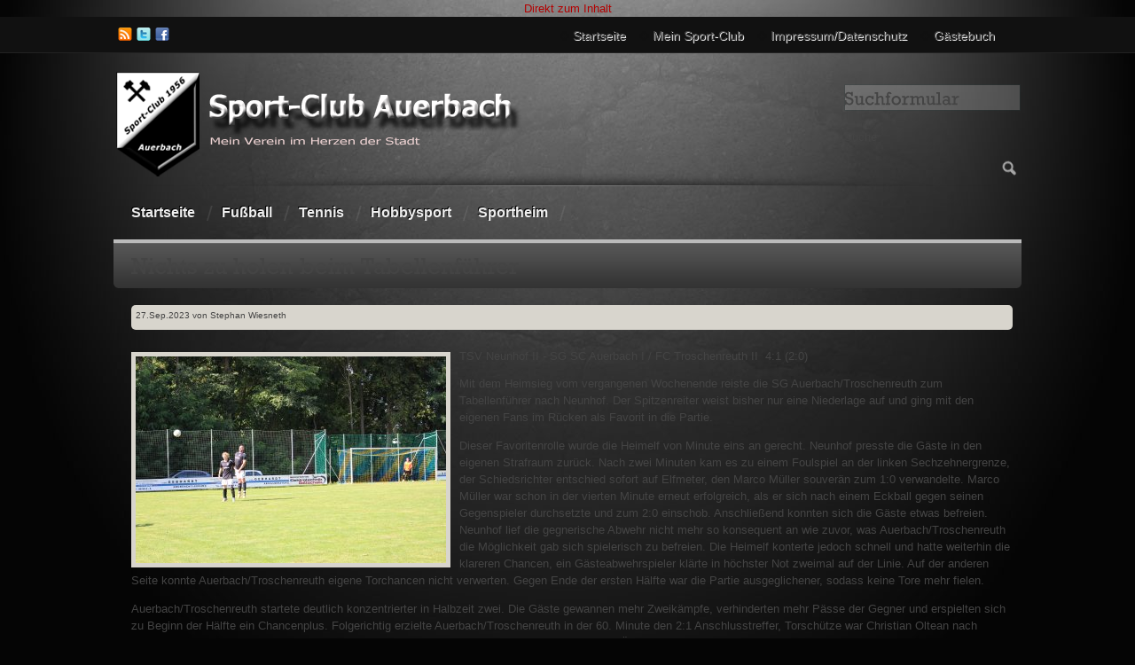

--- FILE ---
content_type: text/html; charset=utf-8
request_url: http://www.glueckauf-auerbach.de/nichts-zu-holen-beim-tabellenfuehrer
body_size: 7305
content:
<!DOCTYPE html PUBLIC "-//W3C//DTD XHTML+RDFa 1.0//EN" "http://www.w3.org/MarkUp/DTD/xhtml-rdfa-1.dtd">
<html xmlns="http://www.w3.org/1999/xhtml" xml:lang="de" version="XHTML+RDFa 1.0" dir="ltr"
  xmlns:og="http://ogp.me/ns#"
  xmlns:fb="http://www.facebook.com/2008/fbml"
  xmlns:content="http://purl.org/rss/1.0/modules/content/"
  xmlns:dc="http://purl.org/dc/terms/"
  xmlns:foaf="http://xmlns.com/foaf/0.1/"
  xmlns:rdfs="http://www.w3.org/2000/01/rdf-schema#"
  xmlns:sioc="http://rdfs.org/sioc/ns#"
  xmlns:sioct="http://rdfs.org/sioc/types#"
  xmlns:skos="http://www.w3.org/2004/02/skos/core#"
  xmlns:xsd="http://www.w3.org/2001/XMLSchema#">

<head profile="http://www.w3.org/1999/xhtml/vocab">
  <meta http-equiv="Content-Type" content="text/html; charset=utf-8" />
<meta name="Generator" content="Drupal 7 (http://drupal.org)" />
<link rel="canonical" href="/nichts-zu-holen-beim-tabellenfuehrer" />
<link rel="shortlink" href="/node/752" />
<link rel="shortcut icon" href="http://www.glueckauf-auerbach.de/sites/default/files/favicon.ico" type="image/vnd.microsoft.icon" />
  <title>Nichts zu holen beim Tabellenführer | SC Glückauf Auerbach</title>
  <style type="text/css" media="all">
@import url("http://www.glueckauf-auerbach.de/modules/system/system.base.css?poia36");
@import url("http://www.glueckauf-auerbach.de/modules/system/system.menus.css?poia36");
@import url("http://www.glueckauf-auerbach.de/modules/system/system.messages.css?poia36");
@import url("http://www.glueckauf-auerbach.de/modules/system/system.theme.css?poia36");
</style>
<style type="text/css" media="screen">
@import url("http://www.glueckauf-auerbach.de/sites/all/modules/iconizer/files_icons.css?poia36");
</style>
<style type="text/css" media="all">
@import url("http://www.glueckauf-auerbach.de/modules/comment/comment.css?poia36");
@import url("http://www.glueckauf-auerbach.de/sites/all/modules/date/date_api/date.css?poia36");
@import url("http://www.glueckauf-auerbach.de/sites/all/modules/date/date_popup/themes/datepicker.1.7.css?poia36");
@import url("http://www.glueckauf-auerbach.de/sites/all/modules/date/date_repeat_field/date_repeat_field.css?poia36");
@import url("http://www.glueckauf-auerbach.de/modules/field/theme/field.css?poia36");
@import url("http://www.glueckauf-auerbach.de/modules/node/node.css?poia36");
@import url("http://www.glueckauf-auerbach.de/modules/search/search.css?poia36");
@import url("http://www.glueckauf-auerbach.de/modules/user/user.css?poia36");
@import url("http://www.glueckauf-auerbach.de/sites/all/modules/views/css/views.css?poia36");
@import url("http://www.glueckauf-auerbach.de/sites/all/modules/ckeditor/css/ckeditor.css?poia36");
@import url("http://www.glueckauf-auerbach.de/sites/all/themes/tidalwave/css/style5.css?poia36");
@import url("http://www.glueckauf-auerbach.de/sites/all/themes/tidalwave/css/admin.css?poia36");
@import url("http://www.glueckauf-auerbach.de/sites/all/themes/tidalwave/css/custom.css?poia36");
</style>
<style type="text/css" media="all">
@import url("http://www.glueckauf-auerbach.de/sites/all/modules/colorbox/styles/default/colorbox_style.css?poia36");
@import url("http://www.glueckauf-auerbach.de/sites/all/modules/ctools/css/ctools.css?poia36");
</style>
  <script type="text/javascript" src="http://www.glueckauf-auerbach.de/misc/jquery.js?v=1.4.4"></script>
<script type="text/javascript" src="http://www.glueckauf-auerbach.de/misc/jquery.once.js?v=1.2"></script>
<script type="text/javascript" src="http://www.glueckauf-auerbach.de/misc/drupal.js?poia36"></script>
<script type="text/javascript" src="http://www.glueckauf-auerbach.de/sites/all/modules/admin_menu/admin_devel/admin_devel.js?poia36"></script>
<script type="text/javascript" src="http://www.glueckauf-auerbach.de/sites/all/themes/tidalwave/js/superfish.js?poia36"></script>
<script type="text/javascript" src="http://www.glueckauf-auerbach.de/sites/default/files/languages/de_PZvYcyffvEtonXk9in2A9S_crDwgVOj7NE__A5McXZk.js?poia36"></script>
<script type="text/javascript" src="http://www.glueckauf-auerbach.de/sites/all/themes/tidalwave/js/cufon-yui.js?poia36"></script>
<script type="text/javascript" src="http://www.glueckauf-auerbach.de/sites/all/themes/tidalwave/js/Rockwell_400.font.js?poia36"></script>
<script type="text/javascript" src="http://www.glueckauf-auerbach.de/sites/all/themes/tidalwave/js/script.js?poia36"></script>
<script type="text/javascript" src="http://www.glueckauf-auerbach.de/sites/all/libraries/colorbox/jquery.colorbox-min.js?poia36"></script>
<script type="text/javascript" src="http://www.glueckauf-auerbach.de/sites/all/modules/colorbox/js/colorbox.js?poia36"></script>
<script type="text/javascript" src="http://www.glueckauf-auerbach.de/sites/all/modules/colorbox/styles/default/colorbox_style.js?poia36"></script>
<script type="text/javascript" src="http://www.glueckauf-auerbach.de/sites/all/modules/colorbox/js/colorbox_load.js?poia36"></script>
<script type="text/javascript" src="http://www.glueckauf-auerbach.de/sites/all/modules/colorbox/js/colorbox_inline.js?poia36"></script>
<script type="text/javascript">
<!--//--><![CDATA[//><!--
jQuery.extend(Drupal.settings, {"basePath":"\/","pathPrefix":"","ajaxPageState":{"theme":"tidalwave","theme_token":"r9DCWhWzp50EWjWitoe-M85XoV8qcBSmr3WUFHXqoDs","js":{"misc\/jquery.js":1,"misc\/jquery.once.js":1,"misc\/drupal.js":1,"sites\/all\/modules\/admin_menu\/admin_devel\/admin_devel.js":1,"sites\/all\/themes\/tidalwave\/js\/superfish.js":1,"public:\/\/languages\/de_PZvYcyffvEtonXk9in2A9S_crDwgVOj7NE__A5McXZk.js":1,"sites\/all\/themes\/tidalwave\/js\/cufon-yui.js":1,"sites\/all\/themes\/tidalwave\/js\/Rockwell_400.font.js":1,"sites\/all\/themes\/tidalwave\/js\/script.js":1,"sites\/all\/libraries\/colorbox\/jquery.colorbox-min.js":1,"sites\/all\/modules\/colorbox\/js\/colorbox.js":1,"sites\/all\/modules\/colorbox\/styles\/default\/colorbox_style.js":1,"sites\/all\/modules\/colorbox\/js\/colorbox_load.js":1,"sites\/all\/modules\/colorbox\/js\/colorbox_inline.js":1},"css":{"modules\/system\/system.base.css":1,"modules\/system\/system.menus.css":1,"modules\/system\/system.messages.css":1,"modules\/system\/system.theme.css":1,"sites\/all\/modules\/iconizer\/files_icons.css":1,"sites\/all\/modules\/iconizer\/files_icons-override.css":1,"modules\/comment\/comment.css":1,"sites\/all\/modules\/date\/date_api\/date.css":1,"sites\/all\/modules\/date\/date_popup\/themes\/datepicker.1.7.css":1,"sites\/all\/modules\/date\/date_repeat_field\/date_repeat_field.css":1,"modules\/field\/theme\/field.css":1,"modules\/node\/node.css":1,"modules\/search\/search.css":1,"modules\/user\/user.css":1,"sites\/all\/modules\/views\/css\/views.css":1,"sites\/all\/modules\/ckeditor\/css\/ckeditor.css":1,"sites\/all\/themes\/tidalwave\/css\/style5.css":1,"sites\/all\/themes\/tidalwave\/css\/admin.css":1,"sites\/all\/themes\/tidalwave\/css\/custom.css":1,"sites\/all\/modules\/colorbox\/styles\/default\/colorbox_style.css":1,"sites\/all\/modules\/ctools\/css\/ctools.css":1}},"colorbox":{"transition":"elastic","speed":"350","opacity":"0.85","slideshow":true,"slideshowAuto":false,"slideshowSpeed":"2500","slideshowStart":"start slideshow","slideshowStop":"stop slideshow","current":"{current} of {total}","previous":"\u00ab Voriges","next":"N\u00e4chstes \u00bb","close":"Schlie\u00dfen","overlayClose":true,"returnFocus":true,"maxWidth":"1200","maxHeight":"1000","initialWidth":"300","initialHeight":"250","fixed":false,"scrolling":true,"mobiledetect":true,"mobiledevicewidth":"480px"},"urlIsAjaxTrusted":{"\/nichts-zu-holen-beim-tabellenfuehrer":true}});
//--><!]]>
</script>
     
  <style type="text/css">
  body { font-size: 0.8em; } 
</style>
  <style type="text/css">
      .width-wrapper { width: 1024px; }
    body.two-sidebars #main-content { margin-left: -320px; margin-right: -240px;}
  body.sidebar-first #main-content { margin-left: -320px; }
  body.sidebar-second #main-content { margin-right: -240px; }
  body.two-sidebars #squeeze { margin: 0 240px 0 320px; }
  body.sidebar-first #squeeze { margin-left: 320px; } 
  body.sidebar-second #squeeze { margin-right: 240px; }
  #middle-wrapper .sidebar-first { width: 320px; }
  #middle-wrapper .sidebar-second { width: 240px; }
</style>

	
  
  <script type="text/javascript">	  
		
     		Cufon.replace('h1, h2, h3, #site-name');
	 		
  </script> 
  
</head>
<body class="html not-front not-logged-in no-sidebars page-node page-node- page-node-752 node-type-sg-fct-sca" >
  
  <div id="skip-link">
    <a href="#main-content" class="element-invisible element-focusable">Direkt zum Inhalt</a>
  </div>
  
            
 
  <div id="page-wrapper">
  
<!-- Header --> 
    <div id="top-links" class="clearfix"><div class="width-wrapper">
            
      <div id="social">
        <ul class="social-links">
          <li><a href="/rss.xml"><img src="/sites/all/themes/tidalwave/images/feed-icon.png" alt="RSS Icon" /></a></li>
          <li><a href="https://www.twitter.com"><img src="/sites/all/themes/tidalwave/images/twitter.png" alt="Twitter Icon" /></a></li>
          <li><a href="https://www.facebook.com/SCGLUECKAUFAUERBACH"><img src="/sites/all/themes/tidalwave/images/facebook.png" alt="Facebook Icon" /></a></li>
	    </ul>
      </div>      
      
    </div></div><!-- /header-wrapper -->  
    
<!-- Primary Links -->
    <div class="width-wrapper"><div id="primary-links"><div id="primary-inner-left"><div id="primary-inner-right"><div id="primary-inner-center" class="clearfix">	
                 <div class="region region-primary">
    <div id="block-system-main-menu" class="block-system"><div class="block-inner">

      <h3 class="title">Hauptmenü</h3>
  
  <div class="content">
    <ul class="menu"><li class="first leaf"><a href="/">Startseite</a></li>
<li class="expanded"><a href="/verein" title="Vereinsdaten">Mein Sport-Club</a><ul class="menu"><li class="first expanded"><a href="/verein" title="Vereinsdaten">Verein</a><ul class="menu"><li class="first leaf"><a href="/verein" title="Vorstandschaft">Vorstand</a></li>
<li class="leaf"><a href="/verwaltung" title="Verwaltungsmitglieder">Verwaltung</a></li>
<li class="leaf"><a href="/mitgliedschaft" title="Mitglied werden">Mitglied werden</a></li>
<li class="last leaf"><a href="/mitgliedschaft" title="Vereinssatzung">Satzung</a></li>
</ul></li>
<li class="leaf"><a href="/chronik" title="Vereinschronik seit 1956">Chronik</a></li>
<li class="leaf"><a href="/vereinsgel-nde" title="Der Weg zu uns">Stadion</a></li>
<li class="leaf"><a href="/sponsoren" title="Sponsoren und Gönner des Vereins">Sponsoren</a></li>
<li class="leaf"><a href="/gaestebuch" title="Gästebuch">Gästebuch</a></li>
<li class="last leaf"><a href="/partner" title="Partner-Links">Partner/Links</a></li>
</ul></li>
<li class="leaf"><a href="/impressumdatenschutz">Impressum/Datenschutz</a></li>
<li class="last leaf"><a href="/gaestebuch" title="Gästebuch">Gästebuch</a></li>
</ul>  </div>

</div></div> <!-- /block-inner, /block -->  </div>
          </div></div></div></div></div>

<!-- Header --> 
    <div id="header-wrapper" class="clearfix"><div class="width-wrapper">
    
              <div id="site-logo">
          <a href="/"><img src="http://www.glueckauf-auerbach.de/sites/default/files/logo_sca_v1.png" alt="" /></a>
        </div>
            
         
        
      
               <div id="search-box">
            <div class="region region-search-box">
    <div id="block-search-form" class="block-search"><div class="block-inner">

  
  <div class="content">
    <form action="/nichts-zu-holen-beim-tabellenfuehrer" method="post" id="search-block-form" accept-charset="UTF-8"><div><div class="container-inline">
      <h2 class="element-invisible">Suchformular</h2>
    <div class="form-item form-type-textfield form-item-search-block-form">
  <label class="element-invisible" for="edit-search-block-form--2">Suche </label>
 <input title="Geben Sie die Begriffe ein, nach denen Sie suchen." type="text" id="edit-search-block-form--2" name="search_block_form" value="" size="15" maxlength="128" class="form-text" />
</div>
<div class="form-actions form-wrapper" id="edit-actions"><input type="submit" id="edit-submit" name="op" value="Suche" class="form-submit" /></div><input type="hidden" name="form_build_id" value="form-5VWGIcsJy9H4KLgM9Q1oThUrfIIsL-gHLTIPgEvrq3w" />
<input type="hidden" name="form_id" value="search_block_form" />
</div>
</div></form>  </div>

</div></div> <!-- /block-inner, /block -->  </div>
            
        </div>
        
    
    </div></div><!-- /header-wrapper -->

<!-- Slideshow -->
     

    <div class="width-wrapper"><div id="shadow"></div></div>
    
<!-- Secondary Links -->	
        <div class="width-wrapper"><div id="secondary-links" class="clearfix"><div id="secondary-inner-left"><div id="secondary-inner-right"><div id="secondary-inner-center" class="clearfix">	
                       <div class="region region-secondary">
    <div id="block-menu-menu-sekund-rmen-" class="block-menu"><div class="block-inner">

      <h3 class="title">Sekundärmenü</h3>
  
  <div class="content">
    <ul class="menu"><li class="first leaf"><a href="/" title="">Startseite</a></li>
<li class="expanded"><a title="Fußballmannschaften">Fußball</a><ul class="menu"><li class="first expanded"><a href="/team-1-mannschaft" title="1. Fußballmannschaft 2013-2014">1. Mannschaft</a><ul class="menu"><li class="first leaf"><a href="/klasse-5" title="Ergebnisse und Tabelle A-Klasse 4 Saison 2013/2014">Spieltag</a></li>
<li class="last leaf"><a href="/team-1-mannschaft" title="Fupa Statistik">Team</a></li>
</ul></li>
<li class="last expanded"><a href="/klasse-5" title="">Tabellen</a><ul class="menu"><li class="first leaf"><a href="/1-bundesliga" title="">1. Bundeliga</a></li>
<li class="leaf"><a href="/2-bundesliga" title="2. Bundesliga">2. Bundesliga</a></li>
<li class="leaf"><a href="/3-liga" title="3. Liga">3. Liga</a></li>
<li class="expanded"><a title="Bezirksligen Menü ">Bezirksligen</a><ul class="menu"><li class="first last leaf"><a href="/bezirksliga-oberpfalz-nord" title="Bezirksliga Oberpfalz Nord">BZL Oberpfalz Nord</a></li>
</ul></li>
<li class="expanded"><a title="Kreisligen Menüpunkt">Kreisligen</a><ul class="menu"><li class="first leaf"><a href="/kreisliga-1" title="Kreisliga 1">Kreisliga 1</a></li>
<li class="leaf"><a href="/kreisliga-2" title="Kreisliga 2">Kreisliga 2</a></li>
<li class="last leaf"><a href="/kreisliga-amweiden-sued" title="">Kreisliga Am/Wei Süd</a></li>
</ul></li>
<li class="expanded"><a title="Kreisklassen Menüpunkt">Kreisklassen</a><ul class="menu"><li class="first leaf"><a href="/kreisklasse-3" title="Kreisklasse 3">Kreisklasse 3</a></li>
<li class="leaf"><a href="/kreisklasse-4" title="Kreisklasse 4">Kreisklasse 4</a></li>
<li class="last leaf"><a href="/kreisklasse-ambergweiden-sued" title="">Kreisklasse-Am/Wei-Süd</a></li>
</ul></li>
<li class="last expanded"><a title="A-Klassen Menü">A-Klassen</a><ul class="menu"><li class="first leaf"><a href="/klasse-5" title="">A-Klasse 5</a></li>
<li class="last leaf"><a href="/klasse-6-0" title="">A-Klasse 6</a></li>
</ul></li>
</ul></li>
</ul></li>
<li class="leaf"><a href="/berichte-tennis" title="Aktuelles aus der Abteilung Tennis">Tennis</a></li>
<li class="leaf"><a href="http://www.glueckauf-auerbach.de/hobbysport" title="">Hobbysport</a></li>
<li class="last leaf"><a href="/sportgaststaette-silvias-restaurant" title="">Sportheim</a></li>
</ul>  </div>

</div></div> <!-- /block-inner, /block -->  </div>
          </div></div></div></div></div>
        
<!-- Top User Regions -->
          
         
<!-- Middle Wrapper -->  
    <div class="width-wrapper"><div id="middle-wrapper" class="clearfix">	
	 
      <div id="main-content" class="clearfix"><div id="squeeze"><div id="main-content-inner">
                       	        <div class="tabs"></div>                <h1 class="title" id="page-title">Nichts zu holen beim Tabellenführer</h1>                  <div class="region region-content">
    <div id="block-system-main" class="block-system"><div class="block-inner">

  
  <div class="content">
    
<div class="node-752 node clearfix thing"><div class="node-inner">

    
      
    <div class="full-node">

              <div class="node-info">
           <span property="dc:date dc:created" content="2023-09-27T14:17:49+02:00" datatype="xsd:dateTime">27.Sep.2023</span> von <span rel="sioc:has_creator"><span class="username" xml:lang="" about="/users/stephan-wiesneth" typeof="sioc:UserAccount" property="foaf:name" datatype="">Stephan Wiesneth</span></span>                  </div>  
       
      
                  <span property="dc:title" content="Nichts zu holen beim Tabellenführer" class="rdf-meta element-hidden"></span><span property="sioc:num_replies" content="0" datatype="xsd:integer" class="rdf-meta element-hidden"></span>    
      <div class="node-content">
        <div class="field field-name-field-image field-type-image field-label-hidden"><div class="field-items"><div class="field-item even"><a href="http://www.glueckauf-auerbach.de/sites/default/files/styles/colorbox/public/Bilder/SG_FCT_SCA/img_3034.jpg?itok=uwgZ__TI" title="Nichts zu holen beim Tabellenführer" class="colorbox" data-colorbox-gallery="gallery-node-752-jCN-GvKbLsk" data-cbox-img-attrs="{&quot;title&quot;: &quot;&quot;, &quot;alt&quot;: &quot;&quot;}"><img typeof="foaf:Image" src="http://www.glueckauf-auerbach.de/sites/default/files/styles/large/public/Bilder/SG_FCT_SCA/img_3034.jpg?itok=RLJJL_Kr" width="350" height="233" alt="" title="" /></a></div></div></div><div class="field field-name-body field-type-text-with-summary field-label-hidden"><div class="field-items"><div class="field-item even" property="content:encoded"><p>TSV Neunhof II - SG SC Auerbach I / FC Troschenreuth II  4:1 (2:0)</p>
<p>Mit dem Heimsieg vom vergangenen Wochenende reiste die SG Auerbach/Troschenreuth zum Tabellenführer nach Neunhof. Der Spitzenreiter weist bisher nur eine Niederlage auf und ging mit den eigenen Fans im Rücken als Favorit in die Partie.</p>
<!--break--><p>Dieser Favoritenrolle wurde die Heimelf von Minute eins an gerecht. Neunhof presste die Gäste in den eigenen Strafraum zurück. Nach zwei Minuten kam es zu einem Foulspiel an der linken Sechzehnergrenze, der Schiedsrichter entschied sofort auf Elfmeter, den Marco Müller souverän zum 1:0 verwandelte. Marco Müller war schon in der vierten Minute erneut erfolgreich, als er sich nach einem Eckball gegen seinen Gegenspieler durchsetzte und zum 2:0 einschob. Anschließend konnten sich die Gäste etwas befreien. Neunhof lief die gegnerische Abwehr nicht mehr so konsequent an wie zuvor, was Auerbach/Troschenreuth die Möglichkeit gab sich spielerisch zu befreien. Die Heimelf konterte jedoch schnell und hatte weiterhin die klareren Chancen, ein Gästeabwehrspieler klärte in höchster Not zweimal auf der Linie. Auf der anderen Seite konnte Auerbach/Troschenreuth eigene Torchancen nicht verwerten. Gegen Ende der ersten Hälfte war die Partie ausgeglichener, sodass keine Tore mehr fielen.</p>
<p>Auerbach/Troschenreuth startete deutlich konzentrierter in Halbzeit zwei. Die Gäste gewannen mehr Zweikämpfe, verhinderten mehr Pässe der Gegner und erspielten sich zu Beginn der Hälfte ein Chancenplus. Folgerichtig erzielte Auerbach/Troschenreuth in der 60. Minute den 2:1 Anschlusstreffer, Torschütze war Christian Oltean nach Vorarbeit von Johannes Lindner. Auch nach dem Tor blieben die Gäste konsequent, sodass die Überraschung durchaus möglich war. Allerdings drückte nun auch Neunhof auf den entscheidenden Treffer. Auerbach/Troschenreuth stand hinten etwas offener, die Heimelf konnte erste Chancen noch nicht nutzen, erneut kratzte ein Abwehrspieler den Ball von der Linie. Nach zwei Standardsituationen kam es doch noch zum Treffer für Neunhof. Nach einem Eckball landete der Ball zunächst am Innenpfosten und sprang dann zu Ashley Rushforth, der nur noch einschieben musste (3:1, 74. Minute). Nach einer weiteren Minute war der Sack endgültig zu, ein Schuss von Ashley Rushforth wurde so ungünstig abgefälscht, dass der Ball unhaltbar für den Gästetorhüter neben dem Pfosten im Tor landete. Auch bis zum Ende des Spiels kämpften beide Mannschaften und zeigten den Zuschauern ein gutes Spiel. Zum Ende der Partie kam es noch einmal zu einem Zweikampf in der 88. Minute, der mit Zeitstrafen für beide Spieler endete. Am Endergebnis der ansonsten von beiden Mannschaften fair geführten Partie endete das nichts mehr.</p>
<p>Zu Beginn zu verschlafen, danach ein Spiel mit viel Kampf geboten. So lässt sich das Spiel unserer Mannschaft am besten zusammenfassen. Am Ende steht ein verdienter Sieg für den TSV Neunhof II, unser Team zeigte aber auch bei Rückstand die richtige Einstellung. Schon am Donnerstag steht das nächste Spiel an, das Nachholspiel gegen die zweite Mannschaft des ASV Pegnitz.</p>
<p> </p>
</div></div></div>      </div>
      
    <div class="node-links">   
      	</div>
      
        
    </div>
  
    
</div></div> <!-- /node-inner, /node -->
  </div>

</div></div> <!-- /block-inner, /block -->  </div>
          
                      </div></div></div>
	  
            
        
    </div></div><!-- /middle-wrapper --> 
    
<!-- Bottom User Regions -->
      
    
<!-- Bottom Cap -->
    <div class="width-wrapper"><div id="bottom"><div id="bottom-inner-left"><div id="bottom-inner-right"><div id="bottom-inner-center" class="clearfix">	
    </div></div></div></div></div>    
  
<!-- The All Knowing All Seeing Footer Block -->
    	  <div class="width-wrapper"><div id="footer">
	      <div class="region region-footer">
    <div id="block-block-36" class="block-block"><div class="block-inner">

  
  <div class="content">
    <table border="1" cellpadding="1" cellspacing="1" style="width: 500px"><tbody><tr><td>
				<a href="/sites/default/files/Dokumente/2022-12-12_datenschutz-richtlinie_v5.pdf"><span style="color:#ffffff;">DATENSCHUTZ-RICHTLINIE</span></a></td>
</tr><tr><td>
				<a href="/sites/default/files/u441/2022-03-05_hygieneschutzkonzept_v4.pdf"><span style="color:#ffffff;">HYGIENEKONZEPT</span></a></td>
</tr></tbody></table><p> </p>
  </div>

</div></div> <!-- /block-inner, /block -->  </div>
	  </div></div><!-- /footer -->
	    	
  </div>

    
</body>
</html>  



--- FILE ---
content_type: text/css
request_url: http://www.glueckauf-auerbach.de/sites/all/modules/iconizer/files_icons.css?poia36
body_size: 3501
content:
/**
* CSS and Icons taken from:
* http://pooliestudios.com/projects/iconize/
*/

a[href$='.doc'], a[href$='.docx'], a[href$='.rtf'] {
	padding: 5px 20px 5px 0;
	background: transparent url(files_icons/icon_doc.gif) no-repeat center right;
}

a[href$='.txt'] {
	padding: 5px 20px 5px 0;
	background: transparent url(files_icons/icon_txt.gif) no-repeat center right;
}

a[href$='.xls'], a[href$='.xlsx'] {
	padding: 5px 20px 5px 0;
	background: transparent url(files_icons/icon_xls.gif) no-repeat center right;
}

a[href$='.rss'], a[href$='.atom'] { 
	padding: 5px 20px 5px 0;
	background: transparent url(files_icons/icon_feed.gif) no-repeat center right;
}

a[href$='.opml'] { 
	padding: 5px 20px 5px 0;
	background: transparent url(files_icons/icon_opml.gif) no-repeat center right;
}

a[href$='.phps'] { 
	padding: 5px 20px 5px 0;
	background: transparent url(files_icons/icon_phps.gif) no-repeat center right;
}

a[href$='.vcard'] { 
	padding: 5px 20px 5px 0;
	background: transparent url(files_icons/icon_vcard.gif) no-repeat center right;
}

a[href$='.exe'] { 
	padding: 5px 20px 5px 0;
	background: transparent url(files_icons/icon_exe.gif) no-repeat center right;
}

a[href$='.dmg'], a[href$='.app'] { 
	padding: 5px 20px 5px 0;
	background: transparent url(files_icons/icon_dmg.gif) no-repeat center right;
}

a[href$='.pps'], a[href$='.ppt'], a[href$='.pptx']{ 
	padding: 5px 20px 5px 0;
	background: transparent url(files_icons/icon_pps.gif) no-repeat center right;
}

a[href$='.pdf'], a[href*='.pdf#page='] { 
	padding: 5px 20px 5px 0;
	background: transparent url(files_icons/icon_pdf.gif) no-repeat center right;
}

a[href$='.xpi'] { 
	padding: 5px 20px 5px 0;
	background: transparent url(files_icons/icon_plugin.gif) no-repeat center right;
}

a[href$='.fla'], a[href$='.swf'] { 
	padding: 5px 20px 5px 0;
	background: transparent url(files_icons/icon_flash.gif) no-repeat center right;
}

a[href$='.zip'], a[href$='.rar'], a[href$='.gzip'], a[href$='.bzip'], a[href$='.ace'], a[href$='.7z'] { 
	padding: 5px 20px 5px 0;
	background: transparent url(files_icons/icon_archive.gif) no-repeat center right;
}

a[href$='.ical'] { 
	padding: 5px 20px 5px 0;
	background: transparent url(files_icons/icon_ical.gif) no-repeat center right;
}

a[href$='.css'] { 
	padding: 5px 20px 5px 0;
	background: transparent url(files_icons/icon_css.gif) no-repeat center right;
}

a[href$='.ttf'] { 
	padding: 5px 20px 5px 0;
	background: transparent url(files_icons/icon_ttf.gif) no-repeat center right;
}

a[href$='.jpg'], a[href$='.gif'], a[href$='.png'], a[href$='.bmp'], a[href$='.jpeg'], a[href$='.svg'], a[href$='.eps'] { 
	padding: 5px 20px 5px 0;
}

a[rel*='lightbox['] {
	padding: inherit;
	background: none;
}

a[href$='.mov'], a[href$='.wmv'], a[href$='.mp4'], a[href$='.avi'], a[href$='.mpg'] { 
	padding: 5px 20px 5px 0;
	background: transparent url(files_icons/icon_film.gif) no-repeat center right;
}

a[href$='.mp3'], a[href$='.wav'], a[href$='.ogg'], a[href$='.wma'], a[href$='.m4a'] { 
	padding: 5px 20px 5px 0;
	background: transparent url(files_icons/icon_music.gif) no-repeat center right;
}

a[href$='.torrent'] { 
	padding: 5px 20px 5px 0;
	background: transparent url(files_icons/icon_torrent.gif) no-repeat center right;
}

a[href$='.odt'] { 
	padding: 5px 20px 5px 0;
	background: transparent url(files_icons/odt.gif) no-repeat center right;
}

a[href$='.odp'] { 
	padding: 5px 20px 5px 0;
	background: transparent url(files_icons/odp.gif) no-repeat center right;
}

--- FILE ---
content_type: text/css
request_url: http://www.glueckauf-auerbach.de/sites/all/themes/tidalwave/css/style5.css?poia36
body_size: 23366
content:
/* CSS Code START ----------------------------------------------------------------------------------------------------------------------------------------------------- */
/**
*   [ 1 ] RESET BROWSER STYLES
*/

html, body, div, span, applet, object, iframe,
h1, h2, h3, h4, h5, h6, p,
blockquote, pre, a, abbr, acronym, address, big, cite,
code, del, dfn, em, font, img, ins, kbd, q, s, samp, small, strike,
strong, sub, sup, tt, var, dl, dt, dd, ol, ul, li, fieldset, form,
label, legend, table, caption, tbody, tfoot, thead, tr, th, td {
  margin: 0;
  padding: 0;
  border: 0;
  outline: 0;
  /*font-weight: inherit;*/
  font-style: inherit;
  font-family: inherit;
  vertical-align: baseline;
}

*:focus { outline: 0; }

ol, ul { list-style: none; }

table {
  border-collapse: separate;
  border-spacing: 0;
  vertical-align: middle;
}

caption, th, td {
  text-align: left;
  font-weight: normal;
  vertical-align: middle;
}

q, blockquote {quotes: "" "";}
q:before, q:after, blockquote:before, blockquote:after {content: "";}
img, img a {border: none;}

/**
 *  [ 2 ] DISABLE AUTOMATIC BROWSER OUTLINES
*/

/* Remove anoying outline in FireFox */
button::-moz-focus-inner,
select::-moz-focus-inner,
input[type="submit"]::-moz-focus-inner,
input[type="button"]::-moz-focus-inner {
  border : 0px;
}

/* Remove anoying outline in IE */
button:focus,
select:focus,
input[type="submit"]:focus,
input[type="button"]:focus {
  outline : none;
}

/**
*   [ 3 ] RESET DRUPAL STYLES
*/

#user-login-form {text-align: left;}
.form-item label {font-weight: normal;}
ul.links,
ul.links li,
ul.menu,
ul.menu li,
ul.menu li.leaf,
ul.menu li.expanded,
ul.menu li.collapsed {list-style: none; list-style-image: none;}
.block ul,
.item-list ul,
.item-list ul li,
.form-item,
.form-checkboxes,
.form-radios,
fieldset,
ul.links,
ul.links li,
ul.menu,
ul.menu li,
ul.menu li.leaf,
ul.menu li.expanded,
ul.menu li.collapsed {margin: 0; padding: 0;}

/* Begin Theme CSS
-----------------------------------------------*/

body {
  padding: 0;
  margin: 0;
  text-align: center; /*Centering for IE */
  line-height: 1.5em;
  font-size: 1.0em;
  color: #444444;
  font-family: Arial, Helvetica, sans-serif;
  background: #050505 url(../images/style5/background.jpg) 50% 0% fixed no-repeat;
}

/* HTML Elements
-----------------------------------------------*/

h1, h2, h3, h4, h5, h6 {
  padding: 0;
  margin:  0 0 1.0em 0;
  line-height: 1.5em;
}

h1 {
  font-size: 2.0em;
}

h2 {
  font-size: 1.6em;
}

h3 {
  font-size: 1.4em;
}

h4 {
  font-size: 1.2em;
}

h5 {
  font-size: 1.0em;
  font-weight: bold;
}

a {
  color: #b30000;
  text-decoration: none;
}

a:hover {
  text-decoration: underline;
}

p {
  margin: 0;
  padding: 0 0 1.0em 0
}

/* Layout 
-----------------------------------------------*/

#page-wrapper { 
  padding: 0;
  text-align: left; /* Reset text alignment */
}

.width-wrapper {
  margin: 0 auto; /* Center on Page */
}

#top-links {
  height: 40px;
  background: #111111;
  border-bottom: 1px solid #222222;
}

#header-wrapper {
  height: 100px;
}

#top-user-regions-row-1 {
  background: #f9f9f9;
}

#top-user-regions-row-2 {
  background: #f9f9f9;
}

#middle-wrapper {
  background: #f9f9f9;
  border-bottom: 4px solid #bbbbbb;
}

#main-content {
  float: left;
  width: 100%;
}

#main-content-inner {
  padding: 10px 10px 10px 20px;
}

#middle-wrapper .sidebar-first {
  float: left;
  z-index: 1;
  position: relative;
}

#middle-wrapper .sidebar-second {
  float: left;
  z-index: 1;
  position: relative;
}

#bottom-user-regions {
  background: #444444 url(../images/style5/bottom-user-regions-bg.png);
}

#footer {
  margin: 20px 0;
  text-align: center;
}

.width25 { width: 24.9% }
.width33 { width: 33.3% }
.width50 { width: 49.9% }
.width100 { width: 99.9% }

.user-region {
  float: left;
}

/* Header Elements
-----------------------------------------------*/

#site-logo {
  float: left;
  padding-top: 37px;
  padding-right: 20px;
}

#site-logo img {
  display: block;
}

#site-name  {
  float: left;
  padding-right: 20px;
}

#site-name h1 {
  margin: 0;
  padding: 0;
  line-height: 95px;
  font-size: 36px;
}

#site-name h1 a {
  color: #ffffff;
}

#site-slogan {
  float: left;
  padding-top: 25px;
  padding-right: 20px;
  color: #180407;
}

/* Search Box 
-----------------------------------------------*/

#search-box {
  float: right;
}

#search-box h3 {
  display: none;
}

#search-block-form {
  margin-top: 25px;
  background: url(../images/search_box.png) 0% 50% no-repeat;
  height: 30px;
  width: 200px;
}

#search-block-form  .form-text {
  float: left;
  line-leight: 30px;
  margin:5px 0 0 5px;
  border: 0;
  font-size: 14px;
  color: #ffffff;
  width: 165px;
  background: 0;
}

#search-block-form  .form-submit {
  float: right;
  width: 17px;
  height: 30px;
  padding: 0;
  margin: 0;
  margin-right:5px;
  background: transparent url(../images/search.png) 0 50% no-repeat;
  text-indent: -99999px;
  border: 0;
}

/* Slideshow
-----------------------------------------------*/

#slideshow {
  margin-bottom: 20px;
}

#shadow {
  height: 14px;
  margin-top: -14px;
  background: url(../images/style5/shadow.png) 50% 100% no-repeat;
}

/* Sidebars 
-----------------------------------------------*/

.left-sideblock, .right-sideblock {
  margin: 10px;
  background: #eeeeee;
}

.right-sideblock {
  margin-left: 0;
}

.left-sideblock  .sideblock-inner, .right-sideblock  .sideblock-inner {
  padding: 10px;
  border: 1px dashed #dddddd;
}

.sideblock-inner a {
  color: #111111;
}

.sideblock-inner h3 {
  margin: 0;
  padding-bottom: 10px;
  color: #2b3a3a;
  font-size: 1.0em;
  border-bottom: 1px solid #e8e6d9;
}

.sideblock-inner .content {
  padding: 10px 0;
  border-top: 1px solid #ffffff;
}


.left-sideblock .sideblock-inner h3 {
  color: #c3314c;
}

.sideblock-inner .content h3 {
  color: #c3314c;
  padding: 10px 0;
}


/* Top User Regions 
-----------------------------------------------*/

.user-region-inner {
  padding: 20px;
}

#top-user-regions-row-1 .user-region-inner, #top-user-regions-row-2 .user-region-inner {
  font-size: 0.9em;
  padding-left: 94px;
  text-shadow: 1px 1px #ffffff;
}

#top-user-regions-row-1 .user-region-inner h3, #top-user-regions-row-2 .user-region-inner h3 {
  margin: 0;
  padding: 0;
  font-size: 2em;
}

#top-user-regions-row-1 .icon1 .user-region-inner {
  background: url(../images/icons/icon1.png) 20px 20px no-repeat;
}

#top-user-regions-row-1 .icon2 .user-region-inner {
  background: url(../images/icons/icon2.png) 20px 20px no-repeat;
}

#top-user-regions-row-2 .icon3 .user-region-inner {
  background: url(../images/icons/icon3.png) 20px 20px no-repeat;
}

#top-user-regions-row-2 .icon4 .user-region-inner {
  background: url(../images/icons/icon4.png) 20px 20px no-repeat;
}


/* Content Top & Content Bottom
-----------------------------------------------*/

#content-top, #content-bottom {
  padding: 20px;
  background: #ffffff;
  border: 1px dashed #d0cec1;
}

#content-top {
  margin-bottom: 20px;
}

#content-bottom {
  margin: 20px 0;
}

/* Bottom User Regions 
-----------------------------------------------*/

#bottom-user-regions .user-region-inner h3 {
  color: #ffffff;
}

#bottom-user-regions .user-region-inner {
  color: #eeeeee;
  font-size: 0.8em;
}

#bottom-user-regions .user-region-inner .item-list ul li {
  margin: 0;
  padding: 2px 0;
  list-style-image: none;
  list-style-type: none;
  border-bottom: 1px solid #333333;
  border-top: 1px solid #555555;
}

#bottom-user-regions .user-region-inner .item-list ul li.first {
  border-top: 0;
}

#bottom-user-regions .user-region-inner .item-list ul li.last {
  border-bottom: 0;
}

#bottom-user-regions a {
  color: #ffffff;
  font-weight: bold;
}

/* Bottom Cap
-----------------------------------------------*/

#bottom {
  height: 50px;
  line-height: 50px;
  border-top: 1px solid #666666;
}

#bottom-inner-left {
  height: 50px;
  background: url(../images/style5/bottom-inner-left.png) left no-repeat;
}

#bottom-inner-right {
  height: 50px;
  background: url(../images/style5/bottom-inner-right.png) right no-repeat;
}

#bottom-inner-center {
  margin: 0 10px;
  height: 50px;
  background: url(../images/style5/bottom-inner-center.png) top repeat-x;
}

/* Menus 
-----------------------------------------------*/

ul.menu {
  margin: 0;
  padding: 0;
  border: none;
  list-style-image: none;
  list-style-position: outside;
  list-style-type: none;
  text-align: left;
}

ul.menu li {
  margin: 0;
  padding: 0;
}

ul.menu li.expanded, ul.menu li.collapsed, ul.menu li.leaf {
  margin: 0;
  padding: 0;
  list-style-image: none;
  list-style-type: none;
}

ul.menu li ul {
  padding-left: 2.0em
}

.sideblock-inner ul.menu li a {
  padding-left: 17px;
   font-weight: bold;
  background: url(../images/style5/sidebar-bullet.png) 0% 50% no-repeat;
}

.sideblock-inner ul.menu li a:hover {
  padding-left: 17px;
  background: url(../images/style5/sidebar-bullet-hover.png) 0% 50% no-repeat;
  text-decoration: none;
}

.sideblock-inner ul.menu li a.active {
  padding-left: 17px;
  background: url(../images/style5/sidebar-bullet-expanded.png) 0% 50% no-repeat;
  text-decoration: none;
}





/* Lists 
-----------------------------------------------*/

.item-list ul {
  margin: 0;
  padding: 0;
  border: none;
  list-style-image: none;
  list-style-position: outside;
  list-style-type: none;
  text-align: left;
}

.item-list ul li {
  margin: 0;
  padding: 0 0 0.5em 0;
  list-style-image: none;
  list-style-type: square;
  list-style-position: inside;
}

/* Links 
-----------------------------------------------*/

ul.links li {
  display: inline;
  list-style-type: none;
  padding: 0 0;
}

/* Top Links 
-----------------------------------------------*/

#top-links h3 {
  display: none;
}

#top-links {
  line-height: 40px;
}

#top-links ul.menu li {
  float: left;
}

#top-links ul.menu li a {
  display: block;
  padding: 0 10px 0 5px;
  color: #ffffff;
  font-size: 12px;
  background: url(../images/style5/top-links-slash.png) right no-repeat;
}

#top-links ul.menu li.last a {
  background: 0;
}


/* Primary Links 
-----------------------------------------------*/

#primary-links h3 {
  display: none;
}

#primary-links {
  float: right;
  margin-top: -50px;
  height: 60px;
  line-height: 60px;
}

#primary-inner-left {
  background: url(../images/style5/primary-inner-left.png) left no-repeat;
}

#primary-inner-right {
  background: url(../images/style5/primary-inner-right.png) right no-repeat;
}

#primary-inner-center {
  margin: 0 15px;
  background: url(../images/style5/primary-inner-center.png) top repeat-x;
}

#primary-links ul.menu li {
  float: left;
}

#primary-links ul.menu li a {
  display: block;
  padding: 0 15px 0 15px;
  color: #444444;
  font-size: 14px;
  text-shadow: 1px 1px #eeeeee;
  background: url(../images/style5/primary-bullet.png) 0% 50% no-repeat;
}

#primary-links ul.menu li a:hover {
  background: url(../images/style5/primary-bullet-hover.png) 0% 50% no-repeat;
  text-decoration: none;
}

/* Primary Drop Down */

#primary-links ul.menu li ul {
  position: absolute;
  padding: 0;
  margin: 0;
  margin-top: -7px;
  width: 200px;
  left: -999em;
  z-index: 100;
  background: #eeeeee;
  line-height: 30px;
  border: 1px solid #dddddd;
  border-top: 0;
}

#primary-links ul.menu li ul li {
  border-top: 1px solid #ffffff;
  border-bottom: 1px solid #dddddd;
}

#primary-links ul.menu li:hover ul, #primary-links ul.menu li.sfHover ul {
  left: auto;
}

#primary-links ul.menu li li a {
  width: 170px;
  padding: 0 15px;
  font-size: 1.0em;
  background: 0;
}

#primary-links ul.menu li li a:hover {
  background: 0;
}

#primary-links ul.menu li li a:hover {
  background: #dddddd;
}

#primary-links ul.menu li ul ul {
  margin: -30px 0 0 202px;
}

#primary-links ul.menu li:hover ul ul, #primary-links ul.menu li.sfHover ul ul, #primary-links ul.menu li:hover ul ul ul, #primary-links ul.menu li.sfHover ul ul ul, #primary-links ul.menu li:hover ul ul ul ul, #primary-links ul.menu li.sfHover ul ul ul ul {
  left: -999em;
}

#primary-links ul.menu li li:hover ul, #primary-links ul.menu li li.sfHover ul, #primary-links ul.menu li li li:hover ul, #primary-links ul.menu li li li.sfHover ul, #primary-links ul.menu li li li li:hover ul, #primary-links ul.menu li li li li.sfHover ul {
  left:auto;
}

#primary-links ul.menu li li.expanded, #primary-links ul.menu li li li.expanded  {
  background: url(../images/style5/primary-bullet.png) 95% 50% no-repeat;
}


/* Secondary Links 
-----------------------------------------------*/

#secondary-links h3 {
  display: none;
}

#secondary-links {
  height: 60px;
  line-height: 60px;
}

#secondary-inner-left {
  background: url(../images/style5/secondary-inner-left_60.png) left no-repeat;
}

#secondary-inner-right {
  background: url(../images/style5/secondary-inner-right_60.png) right no-repeat;
}

#secondary-inner-center {
  margin: 0 10px;
  background: url(../images/style5/secondary-inner-center_60.png) top repeat-x;
}

#secondary-links ul.menu li {
  float: left;
}

#secondary-links ul.menu li a {
  display: block;
  padding: 0 20px 0 10px;
  font-size: 16px;
  font-weight: bold;
  color: #eeeeee;
  background: url(../images/style5/secondary-links-slash.png) right no-repeat;
  text-shadow: -1px -1px #000000;
}

#secondary-links ul.menu li a:hover {
  color: #fec008;
  text-decoration: none;
}

/* Secondary Drop Down */

#secondary-links ul.menu li ul {
	position: absolute;
	padding: 0;
	margin: 0;
	margin-top: 0px;
	width: 200px;
	left: -999em;
	z-index: 100;
	background: #F3F3F3;
	line-height: 30px;
	border: 1px solid #dddddd;
	border-top: 0;
}

#secondary-links ul.menu li ul li {
  border-top: 1px solid #ffffff;
  border-bottom: 1px solid #dddddd;
}

#secondary-links ul.menu li:hover ul, #secondary-links ul.menu li.sfHover ul {
  left: auto;
}

#secondary-links ul.menu li li a {
  width: 170px;
  color: #333333;
  padding: 0 15px;
  font-size: 1.0em;
  background: 0;
  text-shadow: 1px 1px #ffffff;
}

#secondary-links ul.menu li li a:hover {
  background: 0;
}

#secondary-links ul.menu li li a:hover {
  background: #dddddd;
  color: #444444;
}

#secondary-links ul.menu li ul ul {
	margin: -31px 0 0 200px;
}

#secondary-links ul.menu li:hover ul ul, #secondary-links ul.menu li.sfHover ul ul, #secondary-links ul.menu li:hover ul ul ul, #secondary-links ul.menu li.sfHover ul ul ul, #secondary-links ul.menu li:hover ul ul ul ul, #secondary-links ul.menu li.sfHover ul ul ul ul {
  left: -999em;
}

#secondary-links ul.menu li li:hover ul, #secondary-links ul.menu li li.sfHover ul, #secondary-links ul.menu li li li:hover ul, #secondary-links ul.menu li li li.sfHover ul, #secondary-links ul.menu li li li li:hover ul, #secondary-links ul.menu li li li li.sfHover ul {
  left:auto;
}

#secondary-links ul.menu li li.expanded, #secondary-links ul.menu li li li.expanded  {
  background: url(../images/style5/primary-bullet.png) 95% 50% no-repeat;
}

#big-button {
  float: right;
  padding-top: 10px;
}

#big-button img {
  display: block;
}


/* Node Teaser 
-----------------------------------------------*/

.teaser {
  margin-bottom: 20px;
}

.teaser .title  {
  margin: 0;
  padding: 0 0 5px 0;
}

.teaser .title a {
  color: #171f20;
}

.teaser .title a:hover {
  text-decoration: none;
}

.teaser-info {
  font-size: 0.8em;
  padding: 5px;
  background: #dddddd;
  -moz-border-radius: 5px;
  border-radius: 5px;
}

.teaser-links {
  float: right;
  font-size: 0.8em;
  font-weight: bold;
}

.teaser-links  ul.links li {
  display: inline;
  list-style-type: none;
  padding: 0 5px 0 0;
}

.comment_comments a, .comment_add a, .node_read_more a  {
  color: #ffffff;
  background: #b30000;
}

.comment_comments a:hover, .comment_add a:hover, .node_read_more a:hover {
  color: #b30000;
  background: #ffffff;
  text-decoration: none;
}

/* Node
-----------------------------------------------*/

.full-node {
  margin-bottom: 20px;
}

.full-node .title {
  color: #111111;
}

.node-content {
}

.node-info {
  margin-bottom: 20px;
  padding: 5px;
  font-size: 0.8em;
  background: #d8d5cd;
  -moz-border-radius: 5px;
  border-radius: 5px;
}

.node-links {
}

/* Pager
-----------------------------------------------*/

.item-list .pager li {
  display: block;
  float: left;
  padding: 0;
  margin: 0;
  font-weight: bold;
}

.item-list .pager li.pager-current {
  line-height: 25px;
  padding: 0 5px;
  margin: 0 5px 0 0;
  border: 1px solid #bbbbbb;
  background: #dddddd;
  -moz-border-radius: 5px;
  border-radius: 5px;
}

.item-list .pager li a {
  display: block;
  line-height: 25px;
  padding: 0 5px;
  margin: 0 5px 0 0;
  border: 1px solid #dddddd;
  -moz-border-radius: 5px;
  border-radius: 5px;
}  

.item-list .pager li a:hover {
  color: #ffffff;
  background: #c1314b;
  text-decoration: none;
  border: 1px solid #c1314b;
}  

/* CCK Fields
-----------------------------------------------*/

.field-type-image {
  float: left;
}

.field-type-image img {
	display: block;
	margin-right: 10px;
	margin-top: 5px;
	border: 5px solid #d8d5cd;
}

/* Comments
-----------------------------------------------*/

#comments h3 {
  margin: 0;
  padding: 0;
}

.comment {
  padding: 20px;
  margin-bottom: 10px;
  background: #eeeeee;;
}

.comment .picture {
  float: left;
}

.comment .picture img {
  display: block;
  margin-top: 5px;
}

.comment-author, .comment-date, .comment-content, .comment-links {
  margin-left: 95px;
}

.comment-date, .comment-links {
  font-size: 0.8em;
}

/* Misc
-----------------------------------------------*/

.breadcrumb {
}

.breadcrumb a {
  font-weight: bold;
}

#social {
  float: left;
  padding-top: 12px;
}

ul.social-links li {
  float: left;
  padding-left: 5px;
}

ul.social-links li img {
  display: block;
}

.more-link a {
  color: #ffffff;
  background: #c1314b;
}

.more-link a:hover {
  color: #b30000;
  background: #ffffff;
  text-decoration: none;
}

#bottom-user-regions .more-link a:hover {
  color: #b30000;
}

.profile .picture {
    float: none;
    margin: 0 1em 1em 0;
}

.first-word {
  color: #b30000;
  font-weight: normal;
}

/* Poll
-----------------------------------------------*/

.poll .bar {
    background-color: #DDDDDD;
    height: 8px;
    margin: 1px 0;
}

.poll .bar .foreground {
    background-color: #208889;
    float: left;
    height: 8px;
}

.poll .title, .poll .total {
  padding-bottom: 10px;
  font-weight: bold;
}

.poll .percent {
  font-size: 0.8em;
}

/* User Login Form
-----------------------------------------------*/

#user-login-form {
  text-align: center;
}

#user-login-form label {
 font-weight: bold;
}

#user-login-form .form-item {
  margin: 0;
}

#user-login-form .form-text {
  width: 100px;
  color: #ffffff;
  background-color: #1a2929;
  border: 0;
  border-top: 1px solid #66655e;
  border-left: 1px solid #66655e;
}

#user-login-form .form-submit {
  background: 0;
}

#user-login-form .item-list {
 font-weight: bold;
 font-size: 0.8em;
}

#user-login-form .item-list li {
  padding: 0;
}

/* Views Slideshow
-----------------------------------------------*/

#tidalwave-slideshow .views-field-entity-id {
  float: left;
  margin-right: 20px;
  margin-top: 5px;
  border-right: 2px solid #111111;
  border-bottom: 2px solid #111111;
}

#tidalwave-slideshow .views-field-entity-id img {
  display: block;
  margin: 0;
  border: 5px solid #ffffff;
}

#tidalwave-slideshow .views-field-title {
  padding-bottom: 20px;
  margin-left: 370px;
  color: #ffffff;
  font-size: 3.0em;
  font-weight: bold;
  font-family:Rockwell, "Times New Roman", Times, serif;
  line-height: 1.0em;
  text-shadow: 2px 2px #111111;
}

#tidalwave-slideshow .views-field-entity-id-1 {
  color: #ffffff;
    margin-left: 370px;
  font-size: 1.0em;
  font-weight: bold;
  line-height: 1.5em;
  text-shadow: 1px 1px #111111;
}

#tidalwave-slideshow .views-field-view-node {
  font-size: 1.5em;
  margin-left: 370px;
  font-weight: bold;
  line-height: 1.5em;
  text-shadow: 1px 1px #111111;
}

.views-slideshow-controls-bottom {
  float: right;
}

.views_slideshow_controls_text span {
  color: #ffffff;
  font-size: 0.8em;
  font-weight: bold;
  cursor:pointer;
}

/* Typography */

div.alert {
  margin: 10px 0;
  padding: 10px 15px 10px 80px;
  color: #333333;
  border-top: 1px dashed #FEC201;
  border-bottom: 1px dashed #FEC201;
  background: #FFEDB5 url(../images/alert.png) 15px 50% no-repeat;
}

div.info {
  margin: 10px 0;
  padding: 10px 15px 10px 80px;
  color: #333333;
  border-top: 1px dashed #0173bd;
  border-bottom: 1px dashed #0173bd;
  background: #c6e9ff url(../images/info.png) 15px 50% no-repeat;
}

div.notice {
  margin: 10px 0;
  padding: 10px 15px 10px 80px;
  color: #333333;
  border-top: 1px dashed #999999;
  border-bottom: 1px dashed #999999;
  background: #eeeeee url(../images/notice.png) 15px 50% no-repeat;
}

div.download {
  margin: 10px 0;
  padding: 10px 15px 10px 80px;
  color: #333333;
  border-top: 1px dashed #5EAA1F;
  border-bottom: 1px dashed #5EAA1F;
  background: #DAFFBA url(../images/download.png) 15px 50% no-repeat;
}

div.mail {
  margin: 10px 0;
  padding: 10px 15px 10px 80px;
  color: #333333;
  border-top: 1px dashed #57a4ce;
  border-bottom: 1px dashed #57a4ce;
  background: #ecf8ff url(../images/mail.png) 15px 50% no-repeat;
}

div.package {
  margin: 10px 0;
  padding: 10px 15px 10px 80px;
  color: #333333;
  border-top: 1px dashed #574321;
  border-bottom: 1px dashed #574321;
  background: #f1e9dc url(../images/package.png) 15px 50% no-repeat;
}

div.security {
  margin: 10px 0;
  padding: 10px 15px 10px 80px;
  color: #333333;
  border-top: 1px dashed #999999;
  border-bottom: 1px dashed #999999;
  background: #eeeeee url(../images/security.png) 15px 50% no-repeat;
}

div.stop {
  margin: 10px 0;
  padding: 10px 15px 10px 80px;
  color: #333333;
  border-top: 1px dashed #fbd500;
  border-bottom: 1px dashed #fbd500;
  background: #fff09a url(../images/stop.png) 15px 50% no-repeat;
}

div.system {
  margin: 10px 0;
  padding: 10px 15px 10px 80px;
  color: #333333;
  border-top: 1px dashed #3b9acd;
  border-bottom: 1px dashed #3b9acd;
  background: #bdd4e0 url(../images/system.png) 15px 50% no-repeat;
}

div.settings {
  margin: 10px 0;
  padding: 10px 15px 10px 80px;
  color: #ffffff;
  border-top: 1px dashed #ffffff;
  border-bottom: 1px dashed #ffffff;
  background: #333333 url(../images/settings.png) 15px 50% no-repeat;
}

div.web {
  margin: 10px 0;
  padding: 10px 15px 10px 80px;
  color: #333333;
  border-top: 1px dashed #999999;
  border-bottom: 1px dashed #999999;
  background: #eeeeee url(../images/web.png) 15px 50% no-repeat;
}


li.check {
  padding-left: 30px;
  padding-bottom: 10px;
  list-style-position: outside;
  list-style-type: none;
  font-size: 1.0em;
  font-weight: bold;
  color: #333333;
  background: url(../images/checkmark.png) top left no-repeat;
}

.block ul {
  margin:0;
  padding:0 0 0 0;
}

blockquote {
  margin: 0px;
  padding-left: 58px;
  color: #666666;
  background: url(../images/openquote.png) top left no-repeat;
} 

blockquote p {
  padding-right: 35px;
  background:  url(../images/closequote.png) bottom right no-repeat;
} 

pre {
  padding: 10px;
  margin: 10px 0;
  font-family: Arial, Helvetica, sans-serif;
  font-size: 1.0em;
  border: 1px solid #dddddd;
  background: url(../images/pre.png);
}

--- FILE ---
content_type: text/css
request_url: http://www.glueckauf-auerbach.de/sites/all/themes/tidalwave/css/admin.css?poia36
body_size: 9321
content:
/* Messages and Warnings */

.help {
  margin-bottom: 10px;
  padding: 10px 10px 0 10px;
  font-size: 0.9em;
  color: #666666;
  background: #ffffff;
}

.more-help-link {
  margin-bottom: 10px;
  font-size: 1.0em;
  text-align:right;
}

.messages {
  margin-bottom: 10px;
  padding: 10px;
  font-size: 0.9em;
  background: #beffd2;
}

div.warning {
  padding: 10px;
  margin: 10px 0;
  padding-left: 44px;
  color: #ff0000;
  background: #ffdddd url(../images/admin/warning.png) 10px no-repeat;
}

/* Definition Lists */

dl {
  margin: 10px 0 10px 0;
  border-bottom: 1px solid #dddddd;
}

dt {
  display: block;
  font-size: 1.2em;
  font-weight: bold;
  background: #d7d7d7 url(../images/admin/dt-bg.png) repeat-x top;
  border: 1px solid #dddddd;
}

dt:hover {
  background: #dddddd;
  border: 1px solid #cccccc;
}

#page-wrapper dt a {
  padding: 10px;
  display: block;
  color: #333333;
}

dd {
  margin: 0;
  padding: 10px;
  display: block;
  font-size: 0.85em;
  background: #ffffff url(../images/admin/dd-bg.png) repeat-x top;
  border: 1px solid #dddddd;
  border-top: 0;
  border-bottom: 0;
}

.profile dt {
  font-size: 1.0em;
}

.profile dl, .profile dt , .profile dd {
  margin: 0 0 0;
}

.profile h3 {
  font-weight: bold;
  padding-bottom: 10px;
}

#content-display-overview-form {
  overflow: scroll;
}

dl.multiselect {
  border: 0;
  margin: 0 0;
}

dl.multiselect dt {
  display: block;
  padding: 10px;
  font-size: 1.2em;
  font-weight: bold;
  background: 0;
  border: 0;
}

dl.multiselect dd {
  margin: 0;
  padding: 10px;
  display: block;
  font-size: 0.85em;
  background: 0;
  border: 1;
  border-top: 0;
  border-bottom: 0;
  border-width:0 0;
}

#node-admin-buttons {
  padding-left: 20px;
}

.container-inline {
  margin-bottom: 15px;
}

/* Admin Panel */

.compact-link {
  text-align: right;
}

#page-wrapper .compact-link a {
  display: inline-block;
  padding: 5px;
  margin-bottom: 10px;
  font-size: 0.85em;
  color: #333333;
  border: 1px solid #bbbbbb;
  background: #ffffff url(../images/admin/dd-bg.png) repeat-x top;
}

.compact-link a:hover {
  background: #ffffff;
}

div.admin-panel h3 {
  padding: 10px;
  font-size: 1.4em;
  font-weight: bold;
  color: #111111;
  background: url(../images/style1/trans-dark.png);
}

div.admin-panel .description {
  padding: 0px 10px 10px 10px;
  font-size: 0.85em;
  color: #111111;
  background: url(../images/style1/trans-dark.png);
  text-align: right;
}

div.admin-panel {
  margin: 0;
  padding: 0px 0px 0px;
}

div.admin .left, div.admin .right {
  float: left;
  width: 49.9%;
  margin-left: 0;
}

div.admin .left div.admin-panel {
  margin-right: 10px;
}

div.admin .right div.admin-panel {
  margin-left: 10px;
}

div.admin-panel .body {
  padding: 0 0px 0px 0px;
}

div.admin-panel ul {
  padding: 10px;
  margin: 10px 0 20px 0;
  background: #ffffff url(../images/admin/dd-bg.png) repeat-x top;
  border: 1px solid #dddddd;
}

div.admin-panel .item-list ul {
  text-align: left;
}

/* Tabs */

#page-wrapper ul.primary {
  border-bottom: 0px solid #dddddd;
  border-collapse:collapse;
  height:auto;
  line-height:normal;
  list-style-image:none;
  list-style-position:outside;
  list-style-type:none;
  padding:0 0 10px 0;
  margin: 0;
  white-space:nowrap;
}

#page-wrapper ul.primary li a {
  background: #ffffff url(../images/admin/tab.png) repeat-x bottom;
  color: #333333;
  font-size: 1.5em;
  border-style:solid solid solid;
  border-width: 1px;
  height: auto;
  font-weight: bold;
  margin-right: 0em;
  padding: 5px 10px;
  text-decoration:none;
  border-color:#dddddd #dddddd #dddddd;
}

#page-wrapper ul.primary li a:hover {
  background: #ffffff url(../images/admin/tab-hover.png) repeat-x bottom;
  color: #ffffff;
  border-color:#666666 #666666 #666666;
}

#page-wrapper ul.primary li.active a {
  color: #333333;
  border-color:#999999 #999999 #999999;
  border-style:solid;
  border-width:1px;
  background: #ffffff url(../images/admin/tab-active.png) repeat-x top;
}

#page-wrapper ul.primary li.active a:hover {
}

#page-wrapper ul.secondary {
  border-bottom: 0px solid #BBBBBB;
  border-collapse:collapse;
  height:auto;
  line-height:normal;
  list-style-image:none;
  list-style-position:outside;
  list-style-type:none;
  margin: 10px 0px;
  padding:0 0 10px 0;
  white-space:nowrap;
}

#page-wrapper ul.secondary li {
  padding: 0 0;
  border-right: 0px solid #CCCCCC;
}

#page-wrapper ul.secondary li a {
  background: #ffffff url(../images/admin/tab.png) repeat-x bottom;
  color: #333333;
  font-size: 0.85em;
  border-style:solid solid solid;
  border-width: 1px;
  height: auto;
  margin-right: 0em;
  padding: 2px 10px;
  text-decoration:none;
  border-color:#dddddd #dddddd #dddddd;
}

#page-wrapper ul.secondary li a:hover {
  background: #ffffff url(../images/admin/tab-hover.png) repeat-x bottom;
  color: #ffffff;
  border-color:#666666 #666666 #666666;
}

#page-wrapper ul.secondary li.active a {
  color: #333333;
  border-color:#999999 #999999 #999999;
  border-style:solid;
  border-width:1px;
  background: #dddddd;
}

/* Tables */

table {
  width: 100%;
  overflow: scroll;
  border: 2px solid #ffffff;
  border-collapse: collapse; 
}

thead th {
  padding: 5px;
  font-size: 1.0em;
  font-weight: bold;
  color: #ffffff;
  border-bottom: 1px solid #999999;
  background: #333333 url(../images/admin/help-bg.png) repeat-x top;
}

thead th a {
  color: #ffffff;
}

tr.odd, tr.even {
  background: #d7d7d7 url(../images/admin/td-even-bg.png) repeat-x top;
}

tr.warning {
  background: #fffeaa;
}

tr.region-empty {
  background: #c1c1c1 url(../images/admin/td-empty-bg.png) repeat-x top;
}

tr {
}

td {
  padding: 10px; 
  border-bottom: 1px solid #999999;
}

td.region {
  color: #333333;
  background: #ffffff url(../images/admin/dd-bg.png) repeat-x top;
}

td.version {
  font-size: 0.85em;
}

td.description {
  font-size: 0.85em;
  background: #ffffff url(../images/admin/desc.png) repeat-x bottom;
}

td label {
  font-weight: bold;
  font-size: 1.0em;
}

#blocks tr.region-message {
  color:#333333;
}

#blocks td.region {
  font-weight:bold;
  font-size: 1.2em;
}

.update table.version td {
  padding: 10px;
  background: #fffeaa;
}

/* Form Elements */

form {
}

.form-item {
  margin: 10px 0;
}

.node-form label {
  padding-bottom: 10px;
  font-size: 1.2em;
  color: #333333;
}

.form-submit {
  margin-top: 10px;
  margin-bottom:10px;
  padding: 5px;
  font-size: 0.85em;
  font-weight: bold;
  border: 1px solid #cccccc;
  border-right: 2px solid #cccccc;
  border-bottom: 2px solid #cccccc;
  background: 0;
  cursor:pointer;
}

.form-submit:hover {
  background: #ffffff;
}

.form-text, .form-textarea, .form-select {
  padding: 3px;
  border: 1px solid #cccccc;
  font-family: inherit;
  font-size: 1.0em;
  background: #ffffff;
}

#edit-name {
  width: 120px;
  padding-left: 23px;
  background: #ffffff url(../images/admin/user.png) 3px 50% no-repeat;
}

#edit-pass {
  width: 120px;
  padding-left: 23px;
  background: #ffffff url(../images/admin/key.png) 3px 50% no-repeat;
}

.teaser-checkbox {
  margin-top: 10px;
}

div.teaser-button-wrapper  {
  padding-right:0;
}

.resizable-textarea .grippie {
  padding: 0 2px;
  border-color:#dddddd;
  border-right:1px solid #cccccc;
  border-style:solid;
  border-width:0 1px 1px;
}

/* User Login Form */

#user-login-form {
  color: #666666;
  font-size: 0.9em;
}

#user-login-form .item-list ul {
  text-align: center;
}

#user-login-form .item-list ul li {
  background: 0;
}

/**
 * Collapsible fieldsets
 */
fieldset {
  margin: 1em 0;
  padding: 1em;
  border: 1px solid #dddddd;
  background: #f9f9f9;
}

/* Targets IE 7. Fixes background image in field sets. */
*:first-child+html fieldset {
  padding: 0 1em 1em;
  background-position: 0 .75em;
  background-color: transparent;
}

*:first-child+html fieldset > .description, *:first-child+html fieldset .fieldset-wrapper .description {
  padding-top: 1em;
}

fieldset legend {
  /* Fix disappearing legend in FFox */
  display: block;
}

*:first-child+html fieldset legend, *:first-child+html fieldset.collapsed legend {
  display: inline;
}

html.js fieldset.collapsed {
  background: transparent;
  padding-top: 0;
  padding-bottom: .6em;
}

html.js fieldset.collapsible legend a {
  padding-left: 30px; /* LTR */
  background: url(../images/admin/menu-expanded.gif) no-repeat 0% 50%;
}

html.js fieldset.collapsed legend a {
  padding-left: 30px;
  background: url(../images/admin/menu-collapsed.gif) no-repeat 0% 50%;
}

/* Theme Settings */

h2.themeshark {
  margin: 10px 0 0 0;
  padding: 10px;
  padding-left: 150px;
  font-size: 14px;
  line-height: 30px;
  color: #ffffff;
  background: #333333 url(../images/admin/ts-logo.png) 10px 50% no-repeat;
}

.themeshark-settings .form-item {
  padding: 10px 0;
}

.post-settings .form-item {
  padding: 0 0;
}

.theme-info h2 {
  font-size: 1.0em;
}

.theme-info .description {
  font-size: 0.8em;
}

#system-themes-form td {
  padding: 5px;
}

/* Misc */

.ok {
  color: #111111;
}

.block-region {
  background-color:#ffffff;
  font-size: 1.2em;
  font-weight: bold;
  margin-bottom:0px;
  margin-top:0px;
  padding:3px;
  text-align: center;
  border: 2px dashed #333333;
}

.wysiwyg-toggle-wrapper {
  text-align: right;
}

.wysiwyg-toggle-wrapper a {
  font-weight: bold;
  font-size: 0.8em;
}

--- FILE ---
content_type: text/css
request_url: http://www.glueckauf-auerbach.de/sites/all/themes/tidalwave/css/custom.css?poia36
body_size: 2475
content:
/* Add Your Style Tweaks/Additions Here */

/*Ordner Iconizer wurde die files_icon.css angepasst: Zeile 91 - background entfernt und padding-bottom auf 0px gesetzt*/
/*Anpassen des Benutzerbildes*/

div.teaser-info .user-picture, div.node-info .user-picture {
	margin: 0px 5px -5px 0;
	float: left;
}
div.node-info {
	padding: 2px 0px 7px 5px;
}

/*Blöcke Views*/
.spartennews p, .jugendnews p {
	font-size: 11px;
	padding-bottom: 0px;
}

.datum-blocks {
	font-size: 8px;
}

.views-title {
	margin: 0;
}
.views-title a {
	color: #666666;
}
.viewlinkweiter a {
	font-size: 0.8em;
	color: #000000;
}

div.viewlinkweiter {
	padding-bottom: 20px;
	padding-right: 0px;
}

/*Anpassung Block Kurzmeldungen Fussball Bild-Float left*/
.bildfloat img {
	float: left;
	padding-right: 3px;
}


/*Styles anpassen*/

body {
}

a:hover {
 cursor:pointer; cursor:hand;
}
#header-wrapper {
	height: 150px;
}
#site-logo {
	padding-top: 20px;
}
/*Styles für Tables*/
td {
	border-bottom: none;
	padding: 5px 0px 0px 3px;
}
/*table {
	border:none;
}
*/
.vorstand_1 {
	background-image: url('../../../../default/files/images_custom/bg_vorstand_1.gif');
	background-repeat: repeat-x;
}
.vorstand_2 {
	background-image: url('../../../../default/files/images_custom/bg_vorstand_1.gif');
	background-repeat: repeat-x;
}
.vorstand_3 {
	background-image: url('../../../../default/files/images_custom/bg_vorstand_1.gif');
	background-repeat: repeat-x;
}
/*Hyperlink Slideshow*/
#views_slideshow_cycle_div_Slideshow-block_1_0 a {
	color: #B3B300;
	text-decoration: none;
}
#views_slideshow_cycle_div_Slideshow-block_1_0 a:hover {
	color: #B3B300;
	text-decoration: underline;
}
/*Oben die vier Blöcke Users Region*/
.user-region-inner {
	padding: 20px;
}
#top-user-regions-row-1 .user-region-inner h3, #top-user-regions-row-2 .user-region-inner h3 {
	margin: 0;
	padding: 0;
	font-size: 1.5em;
}
#top-user-regions-row-1 .icon1 .user-region-inner {
	background: url(../images/icons/icon_fussb.png) 20px 20px no-repeat;
}
#top-user-regions-row-1 .icon2 .user-region-inner {
	background: url(../images/icons/icon_jug.png) 20px 20px no-repeat;
}
#top-user-regions-row-2 .icon3 .user-region-inner {
	background: url(../images/icons/icon3.png) 20px 20px no-repeat;
}
#top-user-regions-row-2 .icon4 .user-region-inner {
	background: url(../images/icons/icon4.png) 20px 20px no-repeat;
}

/*Block Spielvorschau*/

/*#block-block-2 {
	font-size:0.75em;
}

#block-block-2 h3.title {
	font-size: 1.5em;
}
*/



--- FILE ---
content_type: text/javascript
request_url: http://www.glueckauf-auerbach.de/sites/all/themes/tidalwave/js/script.js?poia36
body_size: 555
content:
(function ($) {

  $(document).ready(function() {
    $('h3.title, h1.name a').each(function(){
      var bt = $(this);
      bt.html( bt.text().replace(/(^\w+)/,'<span class="first-word">$1</span>') );
    });
  });	

  Drupal.behaviors.starboardSuperfish = {

    attach: function(context, settings) {
      $('#primary-links ul.menu', context).superfish({
		delay: 500,											    
        animation: { height:'show' },
        speed: 500,
        autoArrows: false,
        dropShadows: false /* Needed for IE */
      });
    }
  };

})(jQuery);  

--- FILE ---
content_type: text/javascript
request_url: http://www.glueckauf-auerbach.de/sites/all/themes/tidalwave/js/Rockwell_400.font.js?poia36
body_size: 49032
content:
/*!
 * The following copyright notice may not be removed under any circumstances.
 * 
 * Copyright:
 * Digitized data copyright (C) 1992 - 1997 The Monotype Corporation.  Rockwell�
 * is a trademark of The Monotype Corporation which may be registered in certain
 * jurisdictions. Portions copyright Microsoft  Corporation.  All rights reserved.
 * 
 * Trademark:
 * Rockwell� is a trademark of The Monotype Corporation which may be registered in
 * certain jurisdictions.
 * 
 * Description:
 * Rockwell is a distinctive version of a geometric slab serif design, which has
 * retained its popularity since its appearance in the 1930's. The slab serifs, or
 * Egyptians, originated in the nineteenth century when they were used principally
 * for display work. Rockwell is notable for its judiciously clipped slab serifs,
 * and is given a particular sparkle by means of its angular terminals. In more
 * recent years this style of typeface has been increasingly used for text setting
 * where their even colour and visual impact can be fully exploited.
 * 
 * Manufacturer:
 * Monotype Typography
 * 
 * Vendor URL:
 * http://www.monotype.com/html/mtname/ms_welcome.html
 * 
 * License information:
 * http://www.monotype.com/html/mtname/ms_welcome.html
 */
Cufon.registerFont({"w":206,"face":{"font-family":"Rockwell","font-weight":400,"font-stretch":"normal","units-per-em":"360","panose-1":"2 6 6 3 2 2 5 2 4 3","ascent":"288","descent":"-72","x-height":"5","bbox":"-53 -329 381 97.9965","underline-thickness":"17.9297","underline-position":"-19.1602","unicode-range":"U+0020-U+F002"},"glyphs":{" ":{"w":90,"k":{"\u2018":29,"\u201c":29,"Y":36,"W":29,"V":29,"T":14}},"!":{"d":"61,-66r-18,0r-8,-104r0,-75r35,0v2,64,-4,122,-9,179xm31,0r0,-43r43,0r0,43r-43,0","w":105},"\"":{"d":"40,-248v39,0,5,71,4,102r-7,0r-14,-81v0,-14,6,-21,17,-21xm105,-248v38,8,6,72,5,102r-9,0r-14,-81v0,-14,6,-21,18,-21","w":146},"#":{"d":"97,-179r70,0r14,-69r26,0r-15,69r33,0r0,26r-38,0r-13,62r51,0r0,26r-56,0r-14,68r-26,0r14,-68r-70,0r-14,68r-26,0r14,-68r-32,0r0,-26r38,0r13,-62r-51,0r0,-26r56,0r14,-69r26,0xm92,-153r-13,62r69,0r13,-62r-69,0","w":240},"$":{"d":"180,-69v1,45,-29,68,-71,73r0,27r-26,0r0,-27v-42,-2,-74,-33,-72,-78r32,0v2,29,15,46,40,49r0,-81v-45,-9,-67,-32,-67,-68v0,-40,28,-65,67,-69r0,-11r26,0r0,11v37,5,64,27,60,78r-31,0v-1,-29,-6,-43,-29,-48r0,78v48,9,70,21,71,66xm83,-141r0,-74v-43,5,-42,67,0,74xm109,-100r0,75v34,-4,47,-37,30,-62v-4,-6,-15,-10,-30,-13","w":195},"%":{"d":"81,-117v-35,-1,-52,-27,-52,-66v-1,-37,17,-65,52,-65v35,1,52,27,52,65v1,38,-16,66,-52,66xm54,-183v0,32,9,49,27,49v18,0,27,-17,27,-49v0,-32,-9,-49,-27,-49v-18,0,-27,17,-27,49xm65,0r194,-245r25,0r-193,245r-26,0xm268,4v-35,0,-52,-27,-52,-66v0,-39,17,-64,52,-65v35,-1,53,29,52,65v0,39,-17,66,-52,66xm241,-62v0,32,9,49,27,49v18,0,26,-17,26,-49v0,-32,-8,-48,-26,-48v-18,0,-27,16,-27,48","w":348},"&":{"d":"168,-196v-1,34,-22,42,-51,56r49,67v9,-16,15,-34,19,-56r51,0r0,30r-26,0v-6,23,-15,40,-25,52r13,16r38,0r0,31r-56,0r-16,-21v-56,52,-155,17,-153,-58v0,-33,19,-57,56,-73v-37,-39,-8,-96,43,-96v31,0,59,22,58,52xm110,-220v-32,3,-30,35,-11,57v21,-10,33,-14,37,-34v-1,-13,-11,-24,-26,-23xm85,-129v-61,19,-41,103,17,102v16,0,30,-6,43,-19","w":243},"'":{"d":"31,-248v41,0,4,70,5,102r-8,0r-14,-80v0,-15,6,-22,17,-22","w":63},"(":{"d":"125,78v-51,-22,-96,-84,-96,-164v0,-78,40,-140,96,-163r0,27v-40,25,-60,68,-60,137v0,71,20,110,60,136r0,27","w":135},")":{"d":"70,-85v0,-70,-21,-112,-60,-137r0,-27v55,25,97,83,96,164v-1,83,-38,133,-96,163r0,-27v42,-27,60,-66,60,-136","w":135},"*":{"d":"109,-248v4,30,-12,50,-11,73v16,-6,29,-14,38,-24r30,-9r9,31v-19,10,-49,6,-72,12v11,14,22,23,33,28r18,25r-26,18r-19,-24v-2,-15,-6,-29,-15,-41v-9,12,-14,26,-16,41r-19,24r-26,-18r18,-25v11,-5,22,-14,33,-28v-22,-6,-53,-1,-72,-12r9,-31r30,9v9,10,22,18,38,24v1,-23,-15,-43,-11,-73r31,0","w":187},"+":{"d":"24,-136r82,0r0,-82r28,0r0,82r82,0r0,28r-82,0r0,82r-28,0r0,-82r-82,0r0,-28","w":240},",":{"d":"31,0r0,-43r43,0v0,45,7,92,-43,92r0,-19v15,-2,22,-13,21,-30r-21,0","w":105,"k":{"\u2019":43,"\u201d":43," ":29}},"-":{"d":"11,-101r106,0r0,33r-106,0r0,-33","w":127},"\u00ad":{"d":"11,-101r106,0r0,33r-106,0r0,-33","w":127},".":{"d":"31,0r0,-43r43,0r0,43r-43,0","w":105,"k":{"\u2019":43,"\u201d":43," ":29}},"\/":{"d":"127,-249r29,0r-125,253r-29,0","w":157},"0":{"d":"98,4v-60,0,-85,-59,-85,-126v0,-70,23,-126,85,-126v60,0,84,59,84,126v0,70,-24,126,-84,126xm98,-220v-43,0,-49,47,-49,98v0,56,6,97,49,97v43,0,49,-42,49,-97v0,-56,-7,-98,-49,-98","w":195},"1":{"d":"85,-30r0,-185r-33,0r0,-29r67,0r0,214r31,0r0,30r-98,0r0,-30r33,0","w":195},"2":{"d":"171,-182v0,76,-112,85,-121,150r92,0r1,-55r30,0r-2,87r-157,0v-1,-87,72,-108,114,-157v21,-24,2,-64,-33,-63v-37,2,-44,27,-42,67r-32,0v-4,-58,20,-95,74,-95v44,0,75,26,76,66","w":195},"3":{"d":"145,-68v0,-35,-32,-48,-71,-44r0,-31v39,1,62,-5,62,-37v0,-22,-13,-41,-38,-40v-31,0,-38,19,-41,49r-34,0v-2,-51,27,-73,72,-77v77,-7,97,96,39,119v30,9,46,29,46,59v0,74,-106,95,-147,51v-14,-15,-21,-37,-21,-64r32,0v-9,66,101,80,101,15","w":195},"4":{"d":"108,-66r-82,0v-3,-11,-7,-19,-15,-27r101,-153r29,0r0,151r39,0r0,29r-39,0r0,36r22,0r0,30r-81,0r0,-30r26,0r0,-36xm108,-95r0,-97r-64,97r64,0","w":195},"5":{"d":"179,-79v0,75,-93,108,-142,62v-14,-14,-22,-34,-24,-61r31,0v4,29,21,54,52,54v30,0,48,-23,48,-54v0,-58,-70,-69,-94,-23v-8,-7,-17,-13,-26,-17r10,-126r131,0r0,65r-30,0r0,-34r-75,0r-6,72v50,-42,125,-6,125,62","w":195},"6":{"d":"18,-121v0,-69,24,-126,86,-127v45,-1,67,33,69,76r-29,0v-1,-44,-60,-67,-81,-23v-8,17,-13,39,-13,67v41,-54,128,-23,125,48v-2,44,-28,85,-73,84v-59,-2,-84,-55,-84,-125xm144,-77v-1,-57,-65,-61,-92,-15v-2,84,90,86,92,15","w":195},"7":{"d":"72,-30v3,-64,36,-143,64,-183r-84,0r0,33r-31,0r0,-64r153,0r0,25v-29,32,-67,130,-67,189r29,0r0,30r-97,0r0,-30r33,0","w":195},"8":{"d":"99,4v-88,0,-120,-105,-44,-132v-64,-31,-32,-128,40,-120v79,-9,109,87,44,120v29,11,44,32,44,61v-1,45,-36,71,-84,71xm96,-219v-26,0,-43,14,-43,38v0,26,18,39,45,39v24,0,44,-14,44,-39v0,-26,-15,-38,-46,-38xm96,-113v-27,0,-49,17,-49,44v0,27,21,45,50,44v29,0,50,-16,50,-44v0,-28,-20,-45,-51,-44","w":195},"9":{"d":"174,-124v0,69,-23,127,-86,128v-44,0,-69,-33,-70,-76r30,0v1,43,59,66,80,23v8,-17,14,-39,14,-67v-42,53,-125,23,-125,-49v0,-45,27,-84,73,-83v60,2,84,54,84,124xm48,-168v0,57,64,60,92,15v-5,-44,-21,-66,-48,-66v-26,0,-45,23,-44,51","w":195},":":{"d":"31,-127r0,-43r43,0r0,43r-43,0xm31,0r0,-43r43,0r0,43r-43,0","w":105,"k":{" ":29}},";":{"d":"31,-127r0,-43r43,0r0,43r-43,0xm31,0r0,-43r43,0v0,45,7,92,-43,92r0,-19v15,-2,22,-13,21,-30r-21,0","w":105,"k":{" ":29}},"<":{"d":"216,-29r-192,-81r0,-25r192,-81r0,30r-155,64r155,63r0,30","w":240},"=":{"d":"24,-177r192,0r0,27r-192,0r0,-27xm24,-95r192,0r0,28r-192,0r0,-28","w":240},">":{"d":"24,-216r192,81r0,25r-192,81r0,-30r155,-63r-155,-64r0,-30","w":240},"?":{"d":"158,-179v0,39,-28,68,-68,66r-5,47r-18,0r-4,-78v32,8,60,-6,60,-37v0,-23,-16,-40,-39,-39v-29,0,-42,20,-40,50r-33,0v-4,-51,27,-77,72,-78v45,-1,74,27,75,69xm55,0r0,-43r43,0r0,43r-43,0","w":168},"@":{"d":"238,5v-23,0,-31,-8,-33,-29v-42,57,-118,21,-118,-50v0,-75,95,-159,144,-80r6,-27r32,0r-31,145v-1,6,6,12,12,12v37,-7,68,-50,68,-97v0,-65,-58,-111,-125,-111v-84,0,-147,68,-147,151v0,90,61,135,151,135v55,0,101,-20,124,-53r32,0v-22,44,-82,79,-155,79v-107,0,-178,-57,-178,-158v1,-97,69,-180,174,-180v84,0,150,59,150,137v0,58,-50,126,-106,126xm181,-160v-37,-2,-61,53,-61,89v-1,26,14,49,37,50v35,0,64,-50,64,-89v0,-29,-14,-49,-40,-50","w":363},"A":{"d":"171,-86r-88,0r-19,55r30,0r0,31r-97,0r0,-31r30,0r67,-186r-30,0r0,-28r125,0r0,28r-31,0r69,186r27,0r0,31r-96,0r0,-31r31,0xm161,-115r-32,-102r-3,0r-34,102r69,0","w":251,"k":{"y":14,"w":4,"v":22,"Y":18,"W":14,"V":22,"U":9,"T":7,"Q":14,"O":11,"G":11,"C":7}},"B":{"d":"195,-69v0,82,-100,69,-187,69r0,-31r30,0r0,-183r-30,0r0,-31v80,1,175,-14,174,64v0,25,-12,43,-30,51v26,8,43,30,43,61xm75,-143v38,1,70,1,70,-36v0,-31,-32,-38,-70,-35r0,71xm158,-72v0,-40,-38,-42,-83,-40r0,81v47,2,83,1,83,-41","w":209,"k":{"U":7,".":7,",":7}},"C":{"d":"140,-29v43,0,74,-31,84,-70r32,17v-11,51,-59,85,-118,86v-72,1,-123,-55,-123,-125v0,-110,123,-162,203,-101r0,-23r31,0r0,79r-31,0v-11,-28,-43,-50,-79,-50v-49,-1,-83,42,-83,93v0,52,38,94,84,94","w":273,"k":{"A":9,".":14,",":14}},"D":{"d":"244,-126v0,93,-52,130,-150,126r-89,0r0,-31r33,0r0,-183r-33,0r0,-31r94,0v95,-4,145,34,145,119xm206,-124v-1,-74,-46,-97,-131,-90r0,183v83,5,132,-15,131,-93","w":262,"k":{"Y":25,"W":25,"V":25,"A":4,".":22,",":22}},"E":{"d":"41,-31r0,-183r-31,0r0,-31r203,0r0,74r-30,0r0,-43r-105,0r0,73r91,0r0,30r-91,0r0,80r105,0r0,-44r30,0r0,75r-203,0r0,-31r31,0","w":225},"F":{"d":"37,-31r0,-183r-30,0r0,-31r189,0r0,74r-30,0r0,-43r-92,0r0,72r79,0r0,31r-79,0r0,80r32,0r0,31r-99,0r0,-31r30,0","w":198,"k":{"o":29,"e":29,"a":29,"A":32,".":50,",":50}},"G":{"d":"58,-124v-9,100,146,133,169,37r-45,0r0,-31r89,0v7,74,-48,122,-122,122v-81,0,-132,-54,-132,-127v0,-71,49,-125,124,-125v34,0,63,10,86,31r0,-28r31,0r0,81r-31,0v-12,-26,-45,-52,-83,-52v-53,0,-82,42,-86,92","w":288,"k":{".":22,",":22}},"H":{"d":"37,-31r0,-183r-27,0r0,-31r93,0r0,31r-29,0r0,70r107,0r0,-70r-29,0r0,-31r94,0r0,31r-28,0r0,183r28,0r0,31r-94,0r0,-31r29,0r0,-82r-107,0r0,82r29,0r0,31r-93,0r0,-31r27,0","w":254},"I":{"d":"38,-31r0,-183r-27,0r0,-31r90,0r0,31r-26,0r0,183r26,0r0,31r-90,0r0,-31r27,0","w":112},"J":{"d":"77,0v7,62,-35,86,-90,73r0,-35v35,9,53,4,53,-40r0,-212r-31,0r0,-31r99,0r0,31r-31,0r0,214","w":112,"k":{"u":5,"o":14,"e":14,"a":13,"A":4,".":11,",":11}},"K":{"d":"37,-31r0,-183r-30,0r0,-31r98,0r0,31r-31,0r0,183r28,0r0,31r-95,0r0,-31r30,0xm75,-129r79,-85r-28,0r0,-31r95,0r0,31r-26,0r-75,85r78,98r26,0r0,31r-100,0r0,-31r27,0","w":225,"k":{"y":29,"u":7,"o":7,"e":9,"O":14}},"L":{"d":"37,-31r0,-183r-32,0r0,-31r100,0r0,31r-30,0r0,183r75,0r0,-83r34,0r0,114r-179,0r0,-31r32,0","w":187,"k":{"\u2019":27,"\u201d":27,"y":7,"Y":27,"W":27,"V":36}},"M":{"d":"38,-31r0,-183r-29,0r0,-31r83,0r65,168r65,-168r84,0r0,31r-29,0r0,183r29,0r0,31r-92,0r0,-31r29,0r0,-183r-84,216r-7,0r-84,-216r0,183r27,0r0,31r-86,0r0,-31r29,0","w":315},"N":{"d":"37,-31r0,-183r-35,0r0,-31r83,0r107,191r0,-160r-34,0r0,-31r100,0r0,31r-36,0r0,216r-38,0r-117,-208r0,175r35,0r0,31r-100,0r0,-31r35,0","w":258,"k":{"A":5,".":14,",":14}},"O":{"d":"143,4v-75,-1,-124,-52,-125,-127v-1,-71,52,-125,125,-125v74,0,128,54,128,125v0,73,-56,128,-128,127xm143,-216v-50,0,-85,43,-85,93v0,52,35,95,86,95v50,0,86,-45,86,-95v0,-51,-38,-93,-87,-93","w":288,"k":{"Y":27,"X":27,"W":25,"V":25,"A":22,".":29,",":29}},"P":{"d":"197,-169v0,66,-47,80,-122,75r0,63r32,0r0,31r-100,0r0,-31r31,0r0,-183r-31,0r0,-31r88,0v67,-4,102,19,102,76xm160,-170v-1,-44,-36,-46,-85,-44r0,91v49,1,86,0,85,-47","k":{"o":11,"e":11,"a":7,"A":27,".":50,",":50}},"Q":{"d":"271,-123v0,70,-47,118,-110,126v24,9,42,20,64,13v-7,10,-5,31,-23,31v-29,0,-83,-46,-114,-19r-10,-15v7,-8,16,-12,27,-14v-51,-16,-86,-59,-87,-122v-1,-70,52,-125,125,-125v75,0,129,53,128,125xm143,-216v-50,0,-85,43,-85,93v0,52,35,95,86,95v50,0,86,-45,86,-95v0,-51,-38,-93,-87,-93","w":288,"k":{"U":11,".":32,",":32}},"R":{"d":"5,-245v82,4,192,-21,190,64v0,32,-16,53,-50,61r43,89r30,0r0,31r-53,0r-55,-114r-35,0r0,83r31,0r0,31r-101,0r0,-31r33,0r0,-183r-33,0r0,-31xm157,-181v0,-39,-41,-33,-82,-33r0,69v41,0,82,5,82,-36","w":217,"k":{"Y":7,"W":7,"V":7,"O":7}},"S":{"d":"144,-132v62,32,35,136,-41,136v-22,0,-42,-8,-60,-24r0,20r-31,0r0,-89r31,0r0,22v15,27,34,40,58,40v35,0,59,-46,32,-65v-38,-28,-121,-20,-121,-89v0,-65,81,-86,126,-48r0,-17r30,0r0,74r-30,0v2,-35,-29,-42,-52,-45v-40,-5,-56,46,-22,60v14,6,69,18,80,25","w":191,"k":{".":9,",":9}},"T":{"d":"85,-31r0,-183r-51,0r0,62r-30,0r0,-93r198,0r0,93r-30,0r0,-62r-50,0r0,183r32,0r0,31r-100,0r0,-31r31,0","k":{"o":22,"h":-5,"e":18,"a":11,"O":5,"A":9,".":29,"-":45,",":29}},"U":{"d":"124,4v-64,0,-89,-25,-89,-94r0,-124r-30,0r0,-31r96,0r0,31r-29,0r0,122v-3,47,8,66,47,66v43,0,53,-15,53,-64r0,-124r-29,0r0,-31r96,0r0,31r-31,0r0,128v4,65,-26,90,-84,90","w":243,"k":{"A":9,".":27,",":27}},"V":{"d":"112,2r-82,-216r-31,0r0,-31r97,0r0,31r-28,0r62,164r60,-164r-28,0r0,-31r94,0r0,31r-30,0r-80,216r-34,0","w":254,"k":{"u":18,"o":40,"e":40,"a":40,"O":18,"G":18,"A":22,";":13,":":13,".":65,"-":43,",":65}},"W":{"d":"92,2r-63,-216r-29,0r0,-31r94,0r0,31r-30,0r46,160r45,-160r-29,0r0,-31r112,0r0,31r-29,0r45,160r45,-160r-29,0r0,-31r90,0r0,31r-29,0r-61,216r-35,0r-55,-193r-54,193r-34,0","w":360,"k":{"y":18,"u":20,"o":32,"e":32,"a":32,"O":18,"A":14,";":13,":":13,".":58,"-":31,",":58}},"X":{"d":"36,-31r63,-92r-63,-91r-31,0r0,-31r98,0r0,31r-27,0r42,62r43,-62r-28,0r0,-31r93,0r0,31r-30,0r-60,88r65,95r32,0r0,31r-100,0r0,-31r28,0r-45,-66r-45,66r30,0r0,31r-97,0r0,-31r32,0","w":236},"Y":{"d":"99,-31r0,-80r-73,-103r-30,0r0,-31r101,0r0,31r-31,0r54,75r49,-75r-30,0r0,-31r97,0r0,31r-32,0r-68,103r0,80r33,0r0,31r-103,0r0,-31r33,0","w":232,"k":{"u":29,"o":43,"e":41,"a":45,"O":27,"A":18,";":13,":":13,".":43,"-":45,",":43}},"Z":{"d":"9,0r0,-31r131,-183r-95,0r0,43r-30,0r0,-74r172,0r0,28r-134,186r107,0r0,-47r31,0r0,78r-182,0","w":202},"[":{"d":"125,-245r0,25r-54,0r0,269r54,0r0,24r-87,0r0,-318r87,0","w":135},"\\":{"d":"31,-249r125,253r-29,0r-125,-253r29,0","w":157},"]":{"d":"10,-245r87,0r0,318r-87,0r0,-24r54,0r0,-269r-54,0r0,-25","w":135},"^":{"d":"42,-104r-33,0r63,-141r25,0r62,141r-31,0r-44,-105","w":168},"_":{"d":"-2,27r184,0r0,18r-184,0r0,-18","w":180},"`":{"d":"93,-193r-23,0r-50,-55r48,0","w":119},"a":{"d":"19,-135v23,-56,152,-60,139,27r0,78r29,0r0,30r-59,0r0,-21v-34,41,-111,27,-111,-30v0,-50,68,-71,108,-41v14,-56,-52,-72,-74,-35xm49,-51v0,39,55,33,76,8r0,-20v-23,-22,-76,-27,-76,12","w":191,"k":{"y":7,"w":7,"v":7}},"b":{"d":"134,3v-26,0,-51,-15,-62,-28r0,25r-63,0r0,-30r31,0r0,-185r-31,0r0,-30r63,0r0,99v48,-59,145,-20,145,59v0,49,-35,90,-83,90xm128,-144v-31,0,-55,24,-55,59v0,33,25,58,54,58v31,0,55,-26,55,-61v0,-33,-24,-57,-54,-56","w":232,"k":{"y":14,"v":14,"u":4,"l":7,"b":7,".":22,",":22}},"c":{"d":"13,-86v-3,-67,78,-117,131,-72r0,-12r30,0r0,64r-30,0v-3,-22,-21,-38,-45,-38v-31,-1,-50,26,-50,58v0,63,81,84,103,27r27,13v-15,34,-42,51,-80,51v-51,1,-84,-43,-86,-91","w":187},"d":{"d":"16,-84v0,-79,95,-122,144,-63r0,-68r-33,0r0,-30r67,0r0,215r30,0r0,30r-64,0r0,-25v-47,57,-144,20,-144,-59xm105,-144v-31,0,-53,27,-53,59v0,35,22,58,53,58v30,0,55,-25,55,-60v0,-34,-24,-57,-55,-57","w":225,"k":{"y":9,"w":4,"v":4}},"e":{"d":"13,-85v0,-76,95,-119,151,-65v18,17,28,40,29,73r-143,0v2,56,84,72,113,25r30,13v-17,27,-47,43,-86,44v-52,0,-94,-36,-94,-90xm159,-101v-4,-35,-58,-65,-90,-34v-9,9,-16,20,-18,34r108,0","k":{"y":14,"x":4,"w":7,"v":13,"b":5,".":7,",":7}},"f":{"d":"81,-222v-20,0,-11,31,-13,52r29,0r0,30r-29,0r0,110r32,0r0,30r-90,0r0,-30r25,0r0,-110r-25,0r0,-30r25,0v-3,-45,5,-79,44,-79v26,0,41,13,45,39r-30,4v-1,-11,-6,-16,-13,-16","w":105,"k":{"\u0131":-4,"\u2019":-14,"\u201d":-14,"o":-7,"l":-4,"i":-4,"f":-4,"e":-9,"a":-9,".":-14,",":-14}},"g":{"d":"13,-83v0,-77,93,-121,144,-63r0,-24r64,0r0,30r-31,0r0,126v14,96,-98,115,-158,71r22,-24v44,34,117,17,103,-56v-10,13,-37,28,-62,28v-48,0,-82,-40,-82,-88xm103,-142v-31,1,-55,25,-55,59v0,33,22,58,54,58v31,0,56,-26,56,-58v0,-32,-24,-60,-55,-59","w":225,"k":{"y":11,"o":7,"g":4,"e":7,"a":5,".":14,",":14}},"h":{"d":"142,-104v5,-58,-38,-45,-70,-19r0,93r29,0r0,30r-94,0r0,-30r31,0r0,-185r-31,0r0,-30r65,0r0,94v40,-37,103,-35,103,35r0,86r29,0r0,30r-62,0r0,-104","k":{"y":11}},"i":{"d":"54,-208v-11,0,-21,-9,-21,-20v0,-10,10,-21,21,-20v11,0,20,9,20,20v0,11,-9,20,-20,20xm38,-30r0,-110r-26,0r0,-30r60,0r0,140r26,0r0,30r-86,0r0,-30r26,0","w":105,"k":{"v":7}},"j":{"d":"56,-208v-11,1,-20,-9,-20,-20v0,-12,9,-20,20,-20v11,0,20,9,20,20v0,11,-9,20,-20,20xm74,-25v5,77,-12,106,-81,98r0,-30v47,3,47,-7,47,-63r0,-120r-26,0r0,-30r60,0r0,145","w":105},"k":{"d":"39,-30r0,-185r-30,0r0,-30r64,0r0,153r63,-51r-28,0r0,-27r94,0r0,27r-26,0r-64,54r60,59r30,0r0,30r-44,0r-85,-86r0,56r29,0r0,30r-93,0r0,-30r30,0","k":{"y":7,"o":11,"e":11}},"l":{"d":"37,-30r0,-185r-30,0r0,-30r64,0r0,215r26,0r0,30r-90,0r0,-30r30,0","w":105,"k":{"y":7,"w":5}},"m":{"d":"143,-111v0,-49,-41,-33,-70,-10r0,91r30,0r0,30r-94,0r0,-30r31,0r0,-110r-28,0r0,-30r61,0r0,21v33,-27,82,-38,100,3v41,-39,107,-41,107,32r0,84r30,0r0,30r-64,0r0,-108v4,-52,-42,-37,-69,-13r0,91r29,0r0,30r-63,0r0,-111","w":311,"k":{"y":7}},"n":{"d":"143,-111v0,-49,-43,-31,-70,-10r0,91r29,0r0,30r-92,0r0,-30r30,0r0,-110r-30,0r0,-30r63,0r0,20v42,-35,103,-34,103,37r0,83r29,0r0,30r-62,0r0,-111","k":{"y":11,"v":9,"u":4}},"o":{"d":"103,5v-50,0,-89,-39,-89,-90v0,-50,39,-90,89,-90v48,0,90,39,90,90v0,51,-41,90,-90,90xm103,-142v-32,0,-55,26,-54,57v0,31,23,57,54,57v31,0,54,-25,54,-57v0,-32,-24,-57,-54,-57","k":{"y":18,"x":14,"w":16,"v":14,".":18,",":18}},"p":{"d":"210,-84v0,78,-92,118,-143,63r0,68r33,0r0,29r-98,0r0,-29r32,0r0,-187r-29,0r0,-30r62,0r0,27v46,-62,143,-20,143,59xm122,-143v-32,0,-57,27,-56,60v1,32,21,57,54,58v34,0,55,-24,55,-60v0,-33,-23,-58,-53,-58","w":225,"k":{"y":11,".":14,",":14}},"q":{"d":"13,-85v0,-78,97,-120,143,-58r0,-27r62,0r0,30r-28,0r0,187r31,0r0,29r-98,0r0,-29r33,0r0,-68v-50,57,-143,13,-143,-64xm102,-25v33,0,55,-27,55,-58v1,-33,-24,-60,-56,-60v-30,0,-53,25,-53,58v0,33,21,60,54,60","w":221},"r":{"d":"145,-139v-72,-9,-71,40,-69,109r37,0r0,30r-105,0r0,-30r34,0r0,-110r-34,0r0,-30r61,0r0,38v12,-29,32,-44,76,-41r0,34","w":150,"k":{"y":-5,"v":-5,"u":-5,"t":-5,"r":-5,"q":11,"p":-5,"o":14,"n":-11,"l":7,"k":7,"i":-7,"g":11,"e":18,"d":14,"c":14,"a":9,".":22,",":22}},"s":{"d":"125,-94v52,25,27,97,-36,97v-18,0,-33,-4,-44,-12r0,9r-30,0r0,-58r30,0v-5,38,70,46,75,11v-3,-31,-77,-19,-90,-42v-35,-31,-4,-84,44,-84v16,0,30,3,42,10r0,-7r30,0r0,56r-30,0v1,-38,-67,-41,-70,-10v-2,26,58,20,79,30","w":164},"t":{"d":"98,-2v-40,14,-65,-3,-65,-54r0,-84r-22,0r0,-30r22,0r0,-26r33,-31r0,57r32,0r0,30r-32,0r0,82v-2,29,7,33,32,26r0,30","w":108},"u":{"d":"67,-66v-6,58,41,43,69,18r0,-92r-30,0r0,-30r64,0r0,140r29,0r0,30r-63,0r0,-20v-42,37,-103,32,-103,-42r0,-78r-24,0r0,-30r58,0r0,104","w":202},"v":{"d":"85,3r-56,-143r-30,0r0,-30r86,0r0,30r-22,0r36,96r37,-96r-24,0r0,-30r84,0r0,30r-27,0r-54,143r-30,0","w":195,"k":{"o":13,"e":9,"a":5,".":36,",":36}},"w":{"d":"66,3r-46,-143r-21,0r0,-30r72,0r0,30r-22,0r32,102r33,-102r-19,0r0,-30r83,0r0,30r-19,0r32,102r33,-102r-23,0r0,-30r77,0r0,30r-25,0r-46,143r-31,0r-39,-123r-40,123r-31,0","w":277,"k":{"o":13,"h":7,"e":9,"a":5,".":29,",":29}},"x":{"d":"100,-68r-33,38r22,0r0,30r-83,0r0,-30r25,0r52,-58r-49,-52r-23,0r0,-30r80,0r0,30r-22,0r31,32r30,-32r-18,0r0,-30r80,0r0,30r-27,0r-47,52r53,58r21,0r0,30r-80,0r0,-30r24,0","w":198,"k":{"e":14}},"y":{"d":"87,-3r-56,-137r-28,0r0,-30r84,0r0,30r-20,0r37,94r36,-94r-23,0r0,-30r83,0r0,30r-26,0r-84,216r-56,0r0,-29r33,0","w":202,"k":{"o":18,"e":18,"a":7,".":36,",":36}},"z":{"d":"6,0r0,-28r106,-115r-69,0r0,33r-29,0r0,-60r138,0r0,30r-107,112r78,0r0,-35r29,0r0,63r-146,0","w":161,"k":{"o":5,"e":4}},"{":{"d":"47,-6v0,-41,-4,-61,-37,-64r0,-28v33,-3,37,-23,37,-64v0,-62,8,-84,65,-83r0,27v-28,0,-36,4,-36,34v1,60,1,82,-36,100v27,13,36,30,36,74v0,46,-6,61,36,60r0,26v-57,4,-65,-23,-65,-82","w":119},"|":{"d":"81,-249r28,0r0,329r-28,0r0,-329","w":189},"}":{"d":"73,-162v0,41,4,61,37,64r0,28v-33,3,-37,23,-37,64v0,62,-7,84,-65,82r0,-26v28,0,36,-4,36,-34v-1,-60,-1,-82,36,-100v-27,-12,-36,-31,-36,-74v0,-46,6,-61,-36,-60r0,-27v56,-3,65,24,65,83","w":119},"~":{"d":"9,-127v43,-47,92,-6,141,5v16,0,32,-9,51,-25r0,30v-44,46,-93,5,-140,-5v-16,0,-33,8,-52,24r0,-29","w":209},"\u00c4":{"d":"171,-86r-88,0r-19,55r30,0r0,31r-97,0r0,-31r30,0r67,-186r-30,0r0,-28r125,0r0,28r-31,0r69,186r27,0r0,31r-96,0r0,-31r31,0xm161,-115r-32,-102r-3,0r-34,102r69,0xm94,-265v-10,1,-20,-10,-19,-20v-1,-10,10,-19,19,-19v10,0,20,9,20,19v1,11,-10,20,-20,20xm158,-265v-11,0,-20,-10,-20,-20v0,-10,10,-19,20,-19v9,0,20,9,19,19v1,10,-9,20,-19,20","w":251},"\u00c5":{"d":"126,-318v40,0,53,61,14,73r49,0r0,28r-31,0r69,186r27,0r0,31r-96,0r0,-31r31,0r-18,-55r-88,0r-19,55r30,0r0,31r-97,0r0,-31r30,0r67,-186r-30,0r0,-28r47,0v-38,-13,-25,-73,15,-73xm126,-301v-12,0,-22,10,-22,21v0,11,10,21,22,21v12,0,21,-9,21,-21v0,-12,-9,-21,-21,-21xm161,-115r-32,-102r-3,0r-34,102r69,0","w":251},"\u00c7":{"d":"144,47v-1,-10,-8,-11,-22,-11r6,-33v-67,-2,-113,-57,-113,-124v0,-110,123,-162,203,-101r0,-23r31,0r0,79r-31,0v-11,-28,-43,-50,-79,-50v-49,-1,-83,42,-83,93v0,52,38,94,84,94v43,0,74,-31,84,-70r32,17v-11,48,-52,80,-104,85r-1,9v20,3,30,13,30,31v0,33,-32,39,-74,37r0,-20v21,-1,34,0,37,-13","w":273},"\u00c9":{"d":"41,-31r0,-183r-31,0r0,-31r203,0r0,74r-30,0r0,-43r-105,0r0,73r91,0r0,30r-91,0r0,80r105,0r0,-44r30,0r0,75r-203,0r0,-31r31,0xm89,-259r25,-55r49,0r-51,55r-23,0","w":225},"\u00d1":{"d":"37,-31r0,-183r-35,0r0,-31r83,0r107,191r0,-160r-34,0r0,-31r100,0r0,31r-36,0r0,216r-38,0r-117,-208r0,175r35,0r0,31r-100,0r0,-31r35,0xm104,-311v16,-5,65,49,65,0r19,0v0,30,-10,47,-32,49v-19,7,-65,-50,-64,-2r-20,0v-1,-29,9,-45,32,-47","w":258},"\u00d6":{"d":"143,4v-75,-1,-124,-52,-125,-127v-1,-71,52,-125,125,-125v74,0,128,54,128,125v0,73,-56,128,-128,127xm143,-216v-50,0,-85,43,-85,93v0,52,35,95,86,95v50,0,86,-45,86,-95v0,-51,-38,-93,-87,-93xm112,-265v-10,1,-20,-10,-19,-20v-1,-10,10,-19,19,-19v10,0,20,9,20,19v1,11,-10,20,-20,20xm176,-265v-11,0,-20,-10,-20,-20v0,-10,10,-19,20,-19v9,0,20,9,19,19v1,10,-9,20,-19,20","w":288},"\u00dc":{"d":"124,4v-64,0,-89,-25,-89,-94r0,-124r-30,0r0,-31r96,0r0,31r-29,0r0,122v-3,47,8,66,47,66v43,0,53,-15,53,-64r0,-124r-29,0r0,-31r96,0r0,31r-31,0r0,128v4,65,-26,90,-84,90xm90,-265v-10,1,-20,-10,-19,-20v-1,-10,10,-19,19,-19v10,0,20,9,20,19v1,11,-10,20,-20,20xm154,-265v-11,0,-20,-10,-20,-20v0,-10,10,-19,20,-19v9,0,20,9,19,19v1,10,-9,20,-19,20","w":243},"\u00e1":{"d":"19,-135v23,-56,152,-60,139,27r0,78r29,0r0,30r-59,0r0,-21v-34,41,-111,27,-111,-30v0,-50,68,-71,108,-41v14,-56,-52,-72,-74,-35xm49,-51v0,39,55,33,76,8r0,-20v-23,-22,-76,-27,-76,12xm62,-193r25,-55r49,0r-51,55r-23,0","w":191},"\u00e0":{"d":"19,-135v23,-56,152,-60,139,27r0,78r29,0r0,30r-59,0r0,-21v-34,41,-111,27,-111,-30v0,-50,68,-71,108,-41v14,-56,-52,-72,-74,-35xm49,-51v0,39,55,33,76,8r0,-20v-23,-22,-76,-27,-76,12xm125,-193r-23,0r-50,-55r48,0","w":191},"\u00e2":{"d":"19,-135v23,-56,152,-60,139,27r0,78r29,0r0,30r-59,0r0,-21v-34,41,-111,27,-111,-30v0,-50,68,-71,108,-41v14,-56,-52,-72,-74,-35xm49,-51v0,39,55,33,76,8r0,-20v-23,-22,-76,-27,-76,12xm92,-224r-29,31r-23,0r29,-55r47,0r30,55r-24,0","w":191},"\u00e4":{"d":"19,-135v23,-56,152,-60,139,27r0,78r29,0r0,30r-59,0r0,-21v-34,41,-111,27,-111,-30v0,-50,68,-71,108,-41v14,-56,-52,-72,-74,-35xm49,-51v0,39,55,33,76,8r0,-20v-23,-22,-76,-27,-76,12xm60,-201v-10,1,-20,-10,-19,-20v-1,-10,10,-19,19,-19v10,0,20,9,20,19v1,11,-10,20,-20,20xm124,-201v-11,0,-20,-10,-20,-20v0,-10,10,-19,20,-19v9,0,20,9,19,19v1,10,-9,20,-19,20","w":191},"\u00e3":{"d":"19,-135v23,-56,152,-60,139,27r0,78r29,0r0,30r-59,0r0,-21v-34,41,-111,27,-111,-30v0,-50,68,-71,108,-41v14,-56,-52,-72,-74,-35xm49,-51v0,39,55,33,76,8r0,-20v-23,-22,-76,-27,-76,12xm67,-245v16,-5,65,49,65,0r19,0v0,30,-10,47,-32,49v-19,7,-65,-50,-64,-2r-20,0v-1,-29,9,-45,32,-47","w":191},"\u00e5":{"d":"19,-135v23,-56,152,-60,139,27r0,78r29,0r0,30r-59,0r0,-21v-34,41,-111,27,-111,-30v0,-50,68,-71,108,-41v14,-56,-52,-72,-74,-35xm49,-51v0,39,55,33,76,8r0,-20v-23,-22,-76,-27,-76,12xm92,-186v-19,0,-35,-17,-35,-35v0,-18,17,-35,35,-35v18,0,35,16,35,35v0,19,-16,35,-35,35xm92,-242v-11,1,-21,9,-21,21v0,12,10,22,21,22v30,0,25,-43,0,-43","w":191},"\u00e7":{"d":"49,-86v0,63,81,84,103,27r27,13v-14,32,-39,49,-74,51r-2,12v17,4,25,14,25,29v0,27,-30,37,-66,34r0,-19v19,-1,31,0,32,-14v0,-7,-6,-10,-17,-10r6,-33v-40,-5,-70,-45,-70,-90v0,-67,78,-117,131,-72r0,-12r30,0r0,64r-30,0v-3,-22,-21,-38,-45,-38v-31,-1,-50,26,-50,58","w":187},"\u00e9":{"d":"13,-85v0,-76,95,-119,151,-65v18,17,28,40,29,73r-143,0v2,56,84,72,113,25r30,13v-17,27,-47,43,-86,44v-52,0,-94,-36,-94,-90xm159,-101v-4,-35,-58,-65,-90,-34v-9,9,-16,20,-18,34r108,0xm77,-193r25,-55r49,0r-51,55r-23,0"},"\u00e8":{"d":"13,-85v0,-76,95,-119,151,-65v18,17,28,40,29,73r-143,0v2,56,84,72,113,25r30,13v-17,27,-47,43,-86,44v-52,0,-94,-36,-94,-90xm159,-101v-4,-35,-58,-65,-90,-34v-9,9,-16,20,-18,34r108,0xm130,-193r-23,0r-50,-55r48,0"},"\u00ea":{"d":"13,-85v0,-76,95,-119,151,-65v18,17,28,40,29,73r-143,0v2,56,84,72,113,25r30,13v-17,27,-47,43,-86,44v-52,0,-94,-36,-94,-90xm159,-101v-4,-35,-58,-65,-90,-34v-9,9,-16,20,-18,34r108,0xm102,-224r-29,31r-23,0r29,-55r47,0r30,55r-24,0"},"\u00eb":{"d":"13,-85v0,-76,95,-119,151,-65v18,17,28,40,29,73r-143,0v2,56,84,72,113,25r30,13v-17,27,-47,43,-86,44v-52,0,-94,-36,-94,-90xm159,-101v-4,-35,-58,-65,-90,-34v-9,9,-16,20,-18,34r108,0xm71,-201v-10,1,-20,-10,-19,-20v-1,-10,10,-19,19,-19v10,0,20,9,20,19v1,11,-10,20,-20,20xm135,-201v-11,0,-20,-10,-20,-20v0,-10,10,-19,20,-19v9,0,20,9,19,19v1,10,-9,20,-19,20"},"\u00ed":{"d":"38,-30r0,-110r-26,0r0,-30r60,0r0,140r26,0r0,30r-86,0r0,-30r26,0xm25,-193r25,-55r49,0r-51,55r-23,0","w":105},"\u00ec":{"d":"38,-30r0,-110r-26,0r0,-30r60,0r0,140r26,0r0,30r-86,0r0,-30r26,0xm78,-193r-23,0r-50,-55r48,0","w":105},"\u00ee":{"d":"38,-30r0,-110r-26,0r0,-30r60,0r0,140r26,0r0,30r-86,0r0,-30r26,0xm52,-224r-29,31r-23,0r29,-55r47,0r30,55r-24,0","w":105},"\u00ef":{"d":"38,-30r0,-110r-26,0r0,-30r60,0r0,140r26,0r0,30r-86,0r0,-30r26,0xm21,-201v-10,1,-20,-10,-19,-20v-1,-10,10,-19,19,-19v10,0,20,9,20,19v1,11,-10,20,-20,20xm85,-201v-11,0,-20,-10,-20,-20v0,-10,10,-19,20,-19v9,0,20,9,19,19v1,10,-9,20,-19,20","w":105},"\u00f1":{"d":"143,-111v0,-49,-43,-31,-70,-10r0,91r29,0r0,30r-92,0r0,-30r30,0r0,-110r-30,0r0,-30r63,0r0,20v42,-35,103,-34,103,37r0,83r29,0r0,30r-62,0r0,-111xm81,-245v16,-5,65,49,65,0r19,0v0,30,-10,47,-32,49v-19,7,-65,-50,-64,-2r-20,0v-1,-29,9,-45,32,-47"},"\u00f3":{"d":"103,5v-50,0,-89,-39,-89,-90v0,-50,39,-90,89,-90v48,0,90,39,90,90v0,51,-41,90,-90,90xm103,-142v-32,0,-55,26,-54,57v0,31,23,57,54,57v31,0,54,-25,54,-57v0,-32,-24,-57,-54,-57xm79,-193r25,-55r49,0r-51,55r-23,0"},"\u00f2":{"d":"103,5v-50,0,-89,-39,-89,-90v0,-50,39,-90,89,-90v48,0,90,39,90,90v0,51,-41,90,-90,90xm103,-142v-32,0,-55,26,-54,57v0,31,23,57,54,57v31,0,54,-25,54,-57v0,-32,-24,-57,-54,-57xm127,-193r-23,0r-50,-55r48,0"},"\u00f4":{"d":"103,5v-50,0,-89,-39,-89,-90v0,-50,39,-90,89,-90v48,0,90,39,90,90v0,51,-41,90,-90,90xm103,-142v-32,0,-55,26,-54,57v0,31,23,57,54,57v31,0,54,-25,54,-57v0,-32,-24,-57,-54,-57xm102,-224r-29,31r-23,0r29,-55r47,0r30,55r-24,0"},"\u00f6":{"d":"103,5v-50,0,-89,-39,-89,-90v0,-50,39,-90,89,-90v48,0,90,39,90,90v0,51,-41,90,-90,90xm103,-142v-32,0,-55,26,-54,57v0,31,23,57,54,57v31,0,54,-25,54,-57v0,-32,-24,-57,-54,-57xm71,-201v-10,1,-20,-10,-19,-20v-1,-10,10,-19,19,-19v10,0,20,9,20,19v1,11,-10,20,-20,20xm135,-201v-11,0,-20,-10,-20,-20v0,-10,10,-19,20,-19v9,0,20,9,19,19v1,10,-9,20,-19,20"},"\u00f5":{"d":"103,5v-50,0,-89,-39,-89,-90v0,-50,39,-90,89,-90v48,0,90,39,90,90v0,51,-41,90,-90,90xm103,-142v-32,0,-55,26,-54,57v0,31,23,57,54,57v31,0,54,-25,54,-57v0,-32,-24,-57,-54,-57xm77,-245v16,-5,65,49,65,0r19,0v0,30,-10,47,-32,49v-19,7,-65,-50,-64,-2r-20,0v-1,-29,9,-45,32,-47"},"\u00fa":{"d":"67,-66v-6,58,41,43,69,18r0,-92r-30,0r0,-30r64,0r0,140r29,0r0,30r-63,0r0,-20v-42,37,-103,32,-103,-42r0,-78r-24,0r0,-30r58,0r0,104xm76,-193r25,-55r49,0r-51,55r-23,0","w":202},"\u00f9":{"d":"67,-66v-6,58,41,43,69,18r0,-92r-30,0r0,-30r64,0r0,140r29,0r0,30r-63,0r0,-20v-42,37,-103,32,-103,-42r0,-78r-24,0r0,-30r58,0r0,104xm130,-193r-23,0r-50,-55r48,0","w":202},"\u00fb":{"d":"67,-66v-6,58,41,43,69,18r0,-92r-30,0r0,-30r64,0r0,140r29,0r0,30r-63,0r0,-20v-42,37,-103,32,-103,-42r0,-78r-24,0r0,-30r58,0r0,104xm103,-224r-29,31r-23,0r29,-55r47,0r30,55r-24,0","w":202},"\u00fc":{"d":"67,-66v-6,58,41,43,69,18r0,-92r-30,0r0,-30r64,0r0,140r29,0r0,30r-63,0r0,-20v-42,37,-103,32,-103,-42r0,-78r-24,0r0,-30r58,0r0,104xm72,-201v-10,1,-20,-10,-19,-20v-1,-10,10,-19,19,-19v10,0,20,9,20,19v1,11,-10,20,-20,20xm136,-201v-11,0,-20,-10,-20,-20v0,-10,10,-19,20,-19v9,0,20,9,19,19v1,10,-9,20,-19,20","w":202},"\u2020":{"d":"76,-248r37,0r0,40v-8,14,-12,30,-12,49v31,1,44,-16,78,-11r0,34r-33,0v-12,-7,-26,-11,-45,-11v0,20,4,37,12,50v1,64,-8,117,-12,175r-14,0r-11,-132r0,-43v7,-13,11,-30,11,-50v-18,0,-33,4,-45,11r-34,0r0,-34r34,0v13,7,28,11,45,11v0,-22,-3,-38,-11,-49r0,-40","w":187},"\u00b0":{"d":"11,-188v0,-33,27,-60,60,-60v33,0,61,28,61,60v0,33,-28,61,-61,61v-33,0,-60,-28,-60,-61xm109,-188v0,-22,-19,-38,-38,-38v-19,0,-37,18,-37,38v0,20,17,38,37,38v20,0,38,-17,38,-38","w":142},"\u00a2":{"d":"14,-86v-1,-54,50,-103,107,-85r27,-79r16,0r-30,84v4,2,8,5,12,8r0,-13r30,0r0,65r-28,0v-3,-15,-11,-26,-24,-33r-39,111v31,9,56,-5,69,-31r27,13v-17,42,-58,59,-107,47r-27,77r-15,0r29,-82v-27,-14,-46,-45,-47,-82xm110,-143v-59,-13,-78,76,-38,107","w":187},"\u00a3":{"d":"138,-179v2,-24,-8,-43,-31,-41v-50,5,-32,40,-15,87r44,0r0,28r-35,0v4,21,2,39,-4,59v35,20,62,25,70,-16r21,0v2,67,-59,84,-103,44v-18,31,-72,29,-73,-10v-1,-31,34,-43,62,-29v1,-18,-2,-28,-9,-48r-53,0r0,-28r43,0v-29,-56,-12,-116,50,-115v41,0,70,24,67,69r-34,0xm43,-42v-7,1,-15,5,-14,14v3,21,31,14,38,-3v-10,-7,-18,-11,-24,-11","w":195},"\u00a7":{"d":"83,-248v43,0,71,22,70,63r-33,0v0,-25,-17,-33,-39,-35v-26,-2,-44,30,-22,46v29,22,105,26,105,78v0,21,-12,39,-35,52v55,29,24,111,-40,107v-41,-3,-68,-21,-68,-65r32,0v-5,41,70,47,72,9v-13,-50,-118,-32,-116,-98v0,-20,11,-37,35,-50v-54,-28,-25,-107,39,-107xm65,-131v-22,12,-33,29,-18,48v5,5,25,14,60,28v24,-10,36,-32,17,-49v-8,-6,-44,-19,-59,-27","w":172},"\u2022":{"d":"20,-122v0,-23,21,-44,44,-44v24,0,44,19,44,44v0,23,-21,44,-44,44v-23,0,-44,-21,-44,-44","w":127},"\u00b6":{"d":"0,-171v1,-46,32,-75,83,-74r111,0r0,31r-25,0r0,290r-29,0r0,-290r-39,0r0,290r-30,0r0,-175v-42,-1,-72,-29,-71,-72","w":195},"\u00df":{"d":"121,-220v-78,0,-38,120,-48,190r27,0r0,30r-90,0r0,-30r30,0v3,-98,-25,-226,80,-219v68,-10,103,81,42,109v33,6,52,33,54,69v2,55,-47,90,-97,67r0,-28v30,17,64,-4,62,-39v-2,-37,-23,-52,-62,-52r0,-27v23,1,40,-15,40,-36v1,-21,-16,-35,-38,-34","w":232},"\u00ae":{"d":"1,-116v2,-77,56,-132,132,-132v75,0,132,55,133,132v2,72,-61,133,-133,133v-71,0,-135,-61,-132,-133xm244,-116v0,-59,-52,-112,-111,-110v-64,2,-109,47,-111,110v-2,58,52,111,111,111v59,0,111,-53,111,-111xm185,-146v0,22,-18,40,-41,40v15,2,40,45,51,64r-28,0v-20,-27,-22,-69,-69,-61r0,61r-23,0r0,-143v50,1,110,-9,110,39xm161,-144v0,-27,-35,-21,-63,-22r0,43v27,0,63,3,63,-21","w":266},"\u00a9":{"d":"1,-116v2,-77,56,-132,132,-132v75,0,132,55,133,132v2,72,-61,133,-133,133v-71,0,-135,-61,-132,-133xm244,-116v0,-59,-52,-112,-111,-110v-64,2,-109,47,-111,110v-2,58,52,111,111,111v59,0,111,-53,111,-111xm88,-115v0,61,78,73,88,21r21,6v-5,28,-31,48,-63,48v-45,-1,-65,-31,-70,-75v-8,-78,109,-104,131,-34r-21,6v-7,-18,-21,-28,-40,-28v-30,-1,-46,26,-46,56","w":266},"\u2122":{"d":"87,-101r0,-122r-47,0r0,-22r118,0r0,22r-47,0r0,122r-24,0xm173,-101r0,-144r36,0r36,115r35,-115r34,0r0,144r-22,0r0,-120r-36,120r-22,0r-39,-122r0,122r-22,0","w":360},"\u00b4":{"d":"27,-193r25,-55r49,0r-51,55r-23,0","w":119},"\u00a8":{"d":"28,-201v-10,1,-20,-10,-19,-20v-1,-10,10,-19,19,-19v10,0,20,9,20,19v1,11,-10,20,-20,20xm92,-201v-11,0,-20,-10,-20,-20v0,-10,10,-19,20,-19v9,0,20,9,19,19v1,10,-9,20,-19,20","w":119},"\u2260":{"d":"153,-177r63,0r0,27r-73,0r-22,55r95,0r0,28r-106,0r-36,93r-24,0r36,-93r-62,0r0,-28r73,0r22,-55r-95,0r0,-27r106,0r36,-93r24,0","w":240},"\u00c6":{"d":"150,-111r-69,0r-42,80r26,0r0,31r-86,0r0,-31r23,0r95,-183r-39,0r0,-31r265,0r0,74r-30,0r0,-43r-106,0r0,72r92,0r0,31r-92,0r0,80r106,0r0,-44r30,0r0,75r-212,0r0,-31r39,0r0,-80xm150,-142r0,-72r-16,0r-38,72r54,0","w":337},"\u00d8":{"d":"51,-34v-71,-74,-19,-214,92,-214v30,0,55,8,77,23r20,-23r18,16r-20,22v73,75,16,214,-94,214v-29,0,-54,-8,-75,-23r-20,23r-18,-16xm196,-198v-57,-46,-138,2,-138,75v0,23,6,43,18,60xm92,-46v79,64,182,-51,120,-135","w":288},"\u221e":{"d":"4,-122v0,-52,67,-63,94,-17v23,-26,26,-41,58,-41v29,0,51,22,51,56v0,36,-19,60,-51,59v-31,-1,-38,-17,-58,-40v-28,46,-94,36,-94,-17xm187,-122v0,-30,-28,-49,-51,-31v-6,5,-15,14,-26,30v16,22,21,39,46,39v18,0,31,-15,31,-38xm23,-123v0,39,43,34,63,1v-14,-18,-28,-28,-39,-28v-14,0,-24,12,-24,27","w":210},"\u00b1":{"d":"24,-166r82,0r0,-82r28,0r0,82r82,0r0,28r-82,0r0,82r-28,0r0,-82r-82,0r0,-28xm24,-24r192,0r0,28r-192,0r0,-28","w":240},"\u2264":{"d":"216,-65r-192,-81r0,-24r192,-81r0,30r-155,63r155,63r0,30xm24,-21r192,0r0,28r-192,0r0,-28","w":240},"\u2265":{"d":"24,-251r192,81r0,24r-192,81r0,-30r155,-63r-155,-63r0,-30xm24,-21r192,0r0,28r-192,0r0,-28","w":240},"\u00a5":{"d":"154,-139r65,0r0,21r-79,0v-7,7,-3,24,-4,37r83,0r0,20r-83,0r0,30r33,0r0,31r-103,0r0,-31r33,0r0,-30r-86,0r0,-20r86,0v-1,-13,3,-31,-5,-37r-81,0r0,-21r67,0r-54,-75r-30,0r0,-31r101,0r0,31r-31,0r54,75r49,-75r-30,0r0,-31r97,0r0,31r-32,0","w":232},"\u00b5":{"d":"98,-24v61,0,42,-81,45,-146r32,0r0,170r-29,0r0,-22v-17,34,-70,34,-91,3r0,95r-31,0r0,-246r31,0v4,61,-16,146,43,146","w":198},"\u2202":{"d":"151,-162v-1,-45,-4,-78,-36,-78v-17,0,-30,14,-40,40r-24,-11v11,-29,32,-51,63,-51v44,0,58,43,57,99v0,82,-32,163,-107,167v-33,2,-55,-25,-54,-60v3,-74,61,-107,141,-106xm41,-53v5,45,55,39,79,4v15,-21,26,-51,30,-91v-69,0,-103,29,-109,87","w":177},"\u2211":{"d":"24,-249r218,0r0,28r-174,0r107,133r-114,139r183,0r0,29r-223,0r0,-33r109,-134r-106,-131r0,-31","w":256},"\u220f":{"d":"28,-249r240,0r0,329r-34,0r0,-299r-172,0r0,299r-34,0r0,-329","w":296},"\u03c0":{"d":"9,-187r207,0r0,28r-28,0r0,159r-33,0r0,-159r-85,0r0,159r-33,0r0,-159r-28,0r0,-28","w":225},"\u222b":{"d":"-1,77v0,-24,28,-16,37,-6v5,0,7,-4,7,-11v-9,-63,-13,-246,1,-298v6,-20,17,-30,32,-30v10,0,22,7,22,19v0,23,-25,19,-37,9v-5,0,-7,4,-7,11v6,78,9,239,0,292v-6,36,-55,50,-55,14","w":97},"\u00aa":{"d":"10,-224v15,-33,99,-37,90,16r0,47r19,0r0,18r-38,0r0,-13v-22,24,-73,17,-73,-18v0,-31,45,-43,71,-24v9,-35,-34,-44,-48,-21xm29,-174v2,24,36,20,50,5v3,-28,-48,-30,-50,-5","w":123},"\u00ba":{"d":"68,-140v-31,0,-59,-22,-59,-54v0,-32,27,-54,59,-54v31,0,58,23,58,54v0,31,-27,55,-58,54xm68,-229v-19,0,-36,15,-36,35v0,20,17,33,36,34v19,0,35,-16,35,-34v0,-19,-17,-35,-35,-35","w":135},"\u2126":{"d":"65,-138v0,51,24,92,60,106r0,32r-101,0r0,-30r65,2v-97,-47,-76,-236,54,-236v125,0,152,184,54,236r64,-1r0,29r-101,0r0,-31v78,-24,87,-204,-17,-205v-52,-2,-78,47,-78,98","w":284},"\u00e6":{"d":"131,-91v3,-36,-5,-57,-39,-56v-20,0,-35,7,-43,21r-32,-9v19,-46,109,-55,139,-14v31,-36,93,-34,122,2v16,19,25,42,25,71r-138,0v-1,57,84,67,109,25r29,13v-26,50,-124,60,-157,6v-22,45,-133,55,-131,-17v1,-54,72,-71,116,-42xm267,-102v-5,-36,-53,-59,-84,-32v-10,8,-15,19,-18,32r102,0xm51,-49v6,38,60,31,80,5r0,-17v-24,-23,-76,-26,-80,12","w":318},"\u00f8":{"d":"168,-149v55,52,13,154,-64,154v-20,0,-37,-5,-53,-16r-17,20r-12,-10r17,-20v-54,-52,-14,-154,64,-154v20,0,38,5,53,16r17,-20r12,11xm134,-133v-52,-36,-112,35,-73,85xm73,-37v51,35,111,-35,72,-85"},"\u00bf":{"d":"117,-172r0,43r-44,0r0,-43r44,0xm14,7v0,-39,29,-70,68,-65r4,-48r18,0r4,78v-32,-8,-61,7,-60,37v0,24,16,39,39,39v29,1,45,-21,40,-50r33,0v4,51,-28,78,-72,79v-46,1,-74,-27,-74,-70","w":168},"\u00a1":{"d":"31,-172r43,0r0,43r-43,0r0,-43xm61,-106r9,105r0,73r-35,0v-2,-64,3,-121,8,-178r18,0","w":105},"\u00ac":{"d":"24,-177r192,0r0,110r-27,0r0,-83r-165,0r0,-27","w":240},"\u221a":{"d":"185,-329r13,0r-55,343r-87,-180r-35,16r-6,-11r53,-27r71,145","w":198},"\u0192":{"d":"8,71r6,-27v30,7,44,7,49,-23r32,-183r-36,0r4,-25r36,0v7,-38,9,-76,53,-75v10,0,23,2,39,6r-6,27v-40,-14,-52,7,-54,42r36,0r-4,25r-36,0r-34,192v-3,46,-40,52,-85,41","w":198},"\u2248":{"d":"24,-169v61,-66,133,49,192,-19r0,30v-44,46,-94,5,-140,-6v-16,0,-33,8,-52,25r0,-30xm77,-109v15,-4,68,29,88,28v15,0,32,-8,51,-24r0,29v-43,47,-94,6,-140,-5v-16,0,-33,9,-52,25r0,-30v18,-15,36,-23,53,-23","w":240},"\u2206":{"d":"216,0r-211,0r110,-244xm175,-14r-71,-170r-77,170r148,0","w":221},"\u00ab":{"d":"6,-85r52,-85r35,0r-51,85r51,85r-35,0xm81,-85r52,-85r35,0r-51,85r51,85r-35,0","w":172},"\u00bb":{"d":"91,-85r-52,85r-35,0r52,-85r-52,-85r35,0xm167,-85r-53,85r-35,0r52,-85r-52,-85r35,0","w":172},"\u2026":{"d":"38,0r0,-43r44,0r0,43r-44,0xm159,0r0,-43r43,0r0,43r-43,0xm278,0r0,-43r44,0r0,43r-44,0","w":360},"\u00a0":{"w":90},"\u00c0":{"d":"171,-86r-88,0r-19,55r30,0r0,31r-97,0r0,-31r30,0r67,-186r-30,0r0,-28r125,0r0,28r-31,0r69,186r27,0r0,31r-96,0r0,-31r31,0xm161,-115r-32,-102r-3,0r-34,102r69,0xm150,-259r-23,0r-50,-55r48,0","w":251},"\u00c3":{"d":"171,-86r-88,0r-19,55r30,0r0,31r-97,0r0,-31r30,0r67,-186r-30,0r0,-28r125,0r0,28r-31,0r69,186r27,0r0,31r-96,0r0,-31r31,0xm161,-115r-32,-102r-3,0r-34,102r69,0xm100,-311v16,-5,65,49,65,0r19,0v0,30,-10,47,-32,49v-19,7,-65,-50,-64,-2r-20,0v-1,-29,9,-45,32,-47","w":251},"\u00d5":{"d":"143,4v-75,-1,-124,-52,-125,-127v-1,-71,52,-125,125,-125v74,0,128,54,128,125v0,73,-56,128,-128,127xm143,-216v-50,0,-85,43,-85,93v0,52,35,95,86,95v50,0,86,-45,86,-95v0,-51,-38,-93,-87,-93xm118,-311v16,-5,65,49,65,0r19,0v0,30,-10,47,-32,49v-19,7,-65,-50,-64,-2r-20,0v-1,-29,9,-45,32,-47","w":288},"\u0152":{"d":"14,-120v6,-85,53,-125,148,-125r194,0r0,74r-30,0r0,-43r-105,0r0,72r90,0r0,31r-90,0r0,80r105,0r0,-44r30,0r0,75r-186,0v-102,7,-145,-38,-156,-120xm51,-122v0,73,50,97,133,91r0,-183v-82,-6,-133,18,-133,92","w":367},"\u0153":{"d":"13,-85v0,-84,109,-122,156,-55v29,-44,97,-47,132,-7v17,19,26,42,26,71r-140,0v2,56,82,70,111,24r29,12v-27,51,-123,63,-158,10v-43,68,-156,28,-156,-55xm290,-102v-4,-52,-98,-59,-102,0r102,0xm101,-141v-30,-1,-52,26,-52,56v0,32,22,59,53,58v30,0,51,-27,51,-59v0,-34,-25,-53,-52,-55","w":341},"\u2013":{"d":"-2,-106r184,0r0,31r-184,0r0,-31","w":180},"\u2014":{"d":"-2,-106r364,0r0,31r-364,0r0,-31","w":360},"\u201c":{"d":"72,-196r0,43r-43,0v0,-45,-8,-93,43,-92r0,19v-15,2,-22,13,-21,30r21,0xm159,-196r0,43r-43,0v0,-45,-8,-93,43,-92r0,19v-15,2,-22,13,-21,30r21,0","w":187},"\u201d":{"d":"29,-201r0,-44r43,0v0,45,8,93,-43,92r0,-18v15,-2,22,-13,21,-30r-21,0xm116,-201r0,-44r43,0v-1,45,8,94,-43,92r0,-18v15,-2,22,-13,21,-30r-21,0","w":187,"k":{" ":29}},"\u2018":{"d":"74,-196r0,43r-43,0v0,-45,-7,-93,43,-92r0,19v-15,2,-22,13,-21,30r21,0","w":105,"k":{"\u2018":18}},"\u2019":{"d":"31,-201r0,-44r43,0v0,45,8,93,-43,92r0,-18v15,-2,22,-13,21,-30r-21,0","w":105,"k":{"\u2019":18,"v":7,"t":14,"s":40,"r":14,"d":45," ":29}},"\u00f7":{"d":"103,-196v0,-10,7,-17,17,-17v10,0,17,7,17,17v0,10,-7,17,-17,17v-10,0,-17,-7,-17,-17xm24,-136r192,0r0,28r-192,0r0,-28xm103,-49v0,-10,7,-17,17,-17v10,0,17,7,17,17v0,10,-7,18,-17,18v-10,0,-17,-8,-17,-18","w":240},"\u25ca":{"d":"96,-250r74,125r-74,125r-19,0r-69,-125r69,-125r19,0xm87,-233r-60,108r60,108r63,-108","w":177},"\u00ff":{"d":"87,-3r-56,-137r-28,0r0,-30r84,0r0,30r-20,0r37,94r36,-94r-23,0r0,-30r83,0r0,30r-26,0r-84,216r-56,0r0,-29r33,0xm71,-201v-10,1,-20,-10,-19,-20v-1,-10,10,-19,19,-19v10,0,20,9,20,19v1,11,-10,20,-20,20xm135,-201v-11,0,-20,-10,-20,-20v0,-10,10,-19,20,-19v9,0,20,9,19,19v1,10,-9,20,-19,20","w":202},"\u0178":{"d":"99,-31r0,-80r-73,-103r-30,0r0,-31r101,0r0,31r-31,0r54,75r49,-75r-30,0r0,-31r97,0r0,31r-32,0r-68,103r0,80r33,0r0,31r-103,0r0,-31r33,0xm84,-265v-10,1,-20,-10,-19,-20v-1,-10,10,-19,19,-19v10,0,20,9,20,19v1,11,-10,20,-20,20xm148,-265v-11,0,-20,-10,-20,-20v0,-10,10,-19,20,-19v9,0,20,9,19,19v1,10,-9,20,-19,20","w":232},"\u2215":{"d":"-53,0r194,-244r21,0r-194,244r-21,0","w":108},"\u20ac":{"d":"153,-174v1,-41,-48,-61,-73,-31v-8,9,-13,24,-16,44r63,0r0,27r-65,0r0,22r65,0r0,27r-62,0v6,40,23,60,53,60v24,-1,35,-25,41,-47r32,14v-7,37,-33,62,-76,62v-51,0,-81,-30,-88,-89r-23,0r0,-27r21,0r0,-22r-21,0r0,-27r23,0v7,-58,36,-87,87,-87v17,0,31,5,39,16r0,-15r31,0r0,73r-31,0","w":195},"\u2039":{"d":"10,-85r53,-85r34,0r-51,85r51,85r-34,0","w":105},"\u203a":{"d":"95,-85r-53,85r-34,0r51,-85r-51,-85r34,0","w":105},"\uf001":{"d":"37,-170v-11,-62,37,-101,77,-67v8,7,12,16,13,27r-30,5v-1,-11,-5,-17,-13,-17v-19,0,-11,30,-13,52r103,0r0,140r27,0r0,30r-87,0r0,-30r27,0r0,-110r-70,0r0,110r26,0r0,30r-86,0r0,-30r26,0r0,-110r-26,0r0,-30r26,0xm138,-228v0,-11,9,-20,20,-20v10,0,21,9,20,20v0,11,-9,21,-20,21v-11,0,-20,-10,-20,-21"},"\uf002":{"d":"96,-215v-16,-15,-29,1,-26,28r0,17r29,0r0,30r-29,0r0,110r26,0r0,30r-85,0r0,-30r26,0r0,-110r-26,0r0,-30r26,0v-5,-53,16,-92,65,-75r71,0r0,215r28,0r0,30r-87,0r0,-30r26,0r0,-185r-44,0"},"\u2021":{"d":"75,-248r37,0r0,40v-7,13,-11,27,-12,43v31,-1,40,-15,73,-11r0,33v-31,4,-47,-10,-73,-10v2,23,8,45,18,66v-10,21,-17,44,-18,67v30,-1,41,-14,73,-10r0,33v-33,3,-42,-8,-73,-10v2,17,5,31,12,42r0,41r-37,0r0,-41v6,-10,10,-25,12,-42v-25,0,-42,14,-73,10r0,-33v32,-3,43,8,73,10v-1,-26,-7,-48,-16,-67v9,-18,14,-40,16,-66v-26,0,-41,14,-73,10r0,-33v32,-4,47,9,73,11v-1,-18,-5,-32,-12,-43r0,-40","w":187},"\u2219":{"d":"31,-101r0,-43r43,0r0,43r-43,0","w":105},"\u201a":{"d":"31,0r0,-43r43,0v0,45,7,92,-43,92r0,-19v15,-2,22,-13,21,-30r-21,0","w":105},"\u201e":{"d":"29,0r0,-43r43,0v0,45,7,92,-43,92r0,-19v15,-2,22,-13,21,-30r-21,0xm116,0r0,-43r43,0v0,45,7,93,-43,92r0,-19v15,-2,22,-13,21,-30r-21,0","w":187},"\u2030":{"d":"62,-117v-35,-1,-52,-27,-52,-66v-1,-37,17,-65,52,-65v35,1,52,27,52,65v1,38,-16,66,-52,66xm35,-183v0,32,9,49,27,49v18,0,27,-17,27,-49v0,-32,-9,-49,-27,-49v-18,0,-27,17,-27,49xm21,0r194,-245r25,0r-193,245r-26,0xm197,4v-36,0,-53,-29,-52,-66v0,-39,17,-65,52,-65v35,0,52,27,52,65v0,39,-17,65,-52,66xm170,-62v0,32,9,49,27,49v18,0,27,-17,27,-49v0,-32,-9,-48,-27,-48v-18,0,-27,16,-27,48xm328,4v-36,0,-53,-29,-52,-66v0,-39,17,-65,52,-65v35,0,53,26,53,65v0,38,-17,65,-53,66xm302,-62v0,32,8,49,26,49v18,0,27,-17,27,-49v0,-32,-9,-48,-27,-48v-18,0,-26,16,-26,48","w":389},"\u00c2":{"d":"171,-86r-88,0r-19,55r30,0r0,31r-97,0r0,-31r30,0r67,-186r-30,0r0,-28r125,0r0,28r-31,0r69,186r27,0r0,31r-96,0r0,-31r31,0xm161,-115r-32,-102r-3,0r-34,102r69,0xm125,-290r-29,31r-23,0r29,-55r47,0r30,55r-24,0","w":251},"\u00ca":{"d":"41,-31r0,-183r-31,0r0,-31r203,0r0,74r-30,0r0,-43r-105,0r0,73r91,0r0,30r-91,0r0,80r105,0r0,-44r30,0r0,75r-203,0r0,-31r31,0xm111,-290r-29,31r-23,0r29,-55r47,0r30,55r-24,0","w":225},"\u00c1":{"d":"171,-86r-88,0r-19,55r30,0r0,31r-97,0r0,-31r30,0r67,-186r-30,0r0,-28r125,0r0,28r-31,0r69,186r27,0r0,31r-96,0r0,-31r31,0xm161,-115r-32,-102r-3,0r-34,102r69,0xm101,-259r25,-55r49,0r-51,55r-23,0","w":251},"\u00cb":{"d":"41,-31r0,-183r-31,0r0,-31r203,0r0,74r-30,0r0,-43r-105,0r0,73r91,0r0,30r-91,0r0,80r105,0r0,-44r30,0r0,75r-203,0r0,-31r31,0xm80,-265v-10,1,-20,-10,-19,-20v-1,-10,10,-19,19,-19v10,0,20,9,20,19v1,11,-10,20,-20,20xm144,-265v-11,0,-20,-10,-20,-20v0,-10,10,-19,20,-19v9,0,20,9,19,19v1,10,-9,20,-19,20","w":225},"\u00c8":{"d":"41,-31r0,-183r-31,0r0,-31r203,0r0,74r-30,0r0,-43r-105,0r0,73r91,0r0,30r-91,0r0,80r105,0r0,-44r30,0r0,75r-203,0r0,-31r31,0xm138,-259r-23,0r-50,-55r48,0","w":225},"\u00cd":{"d":"38,-31r0,-183r-27,0r0,-31r90,0r0,31r-26,0r0,183r26,0r0,31r-90,0r0,-31r27,0xm31,-259r25,-55r49,0r-51,55r-23,0","w":112},"\u00ce":{"d":"38,-31r0,-183r-27,0r0,-31r90,0r0,31r-26,0r0,183r26,0r0,31r-90,0r0,-31r27,0xm55,-290r-29,31r-23,0r29,-55r47,0r30,55r-24,0","w":112},"\u00cf":{"d":"38,-31r0,-183r-27,0r0,-31r90,0r0,31r-26,0r0,183r26,0r0,31r-90,0r0,-31r27,0xm24,-265v-10,1,-20,-10,-19,-20v-1,-10,10,-19,19,-19v10,0,20,9,20,19v1,11,-10,20,-20,20xm88,-265v-11,0,-20,-10,-20,-20v0,-10,10,-19,20,-19v9,0,20,9,19,19v1,10,-9,20,-19,20","w":112},"\u00cc":{"d":"38,-31r0,-183r-27,0r0,-31r90,0r0,31r-26,0r0,183r26,0r0,31r-90,0r0,-31r27,0xm85,-259r-23,0r-50,-55r48,0","w":112},"\u00d3":{"d":"143,4v-75,-1,-124,-52,-125,-127v-1,-71,52,-125,125,-125v74,0,128,54,128,125v0,73,-56,128,-128,127xm143,-216v-50,0,-85,43,-85,93v0,52,35,95,86,95v50,0,86,-45,86,-95v0,-51,-38,-93,-87,-93xm126,-259r25,-55r49,0r-51,55r-23,0","w":288},"\u00d4":{"d":"143,4v-75,-1,-124,-52,-125,-127v-1,-71,52,-125,125,-125v74,0,128,54,128,125v0,73,-56,128,-128,127xm143,-216v-50,0,-85,43,-85,93v0,52,35,95,86,95v50,0,86,-45,86,-95v0,-51,-38,-93,-87,-93xm144,-290r-29,31r-23,0r29,-55r47,0r30,55r-24,0","w":288},"\u00d2":{"d":"143,4v-75,-1,-124,-52,-125,-127v-1,-71,52,-125,125,-125v74,0,128,54,128,125v0,73,-56,128,-128,127xm143,-216v-50,0,-85,43,-85,93v0,52,35,95,86,95v50,0,86,-45,86,-95v0,-51,-38,-93,-87,-93xm162,-259r-23,0r-50,-55r48,0","w":288},"\u00da":{"d":"124,4v-64,0,-89,-25,-89,-94r0,-124r-30,0r0,-31r96,0r0,31r-29,0r0,122v-3,47,8,66,47,66v43,0,53,-15,53,-64r0,-124r-29,0r0,-31r96,0r0,31r-31,0r0,128v4,65,-26,90,-84,90xm102,-259r25,-55r49,0r-51,55r-23,0","w":243},"\u00db":{"d":"124,4v-64,0,-89,-25,-89,-94r0,-124r-30,0r0,-31r96,0r0,31r-29,0r0,122v-3,47,8,66,47,66v43,0,53,-15,53,-64r0,-124r-29,0r0,-31r96,0r0,31r-31,0r0,128v4,65,-26,90,-84,90xm121,-290r-29,31r-23,0r29,-55r47,0r30,55r-24,0","w":243},"\u00d9":{"d":"124,4v-64,0,-89,-25,-89,-94r0,-124r-30,0r0,-31r96,0r0,31r-29,0r0,122v-3,47,8,66,47,66v43,0,53,-15,53,-64r0,-124r-29,0r0,-31r96,0r0,31r-31,0r0,128v4,65,-26,90,-84,90xm142,-259r-23,0r-50,-55r48,0","w":243},"\u0131":{"d":"38,-30r0,-110r-26,0r0,-30r60,0r0,140r26,0r0,30r-86,0r0,-30r26,0","w":105},"\u02c6":{"d":"59,-224r-29,31r-23,0r29,-55r47,0r30,55r-24,0","w":119},"\u02dc":{"d":"34,-245v16,-5,65,49,65,0r19,0v0,30,-10,47,-32,49v-19,7,-65,-50,-64,-2r-20,0v-1,-29,9,-45,32,-47","w":119},"\u02c9":{"d":"9,-205r0,-28r102,0r0,28r-102,0","w":119},"\u02d8":{"d":"114,-246v1,46,-62,67,-92,36v-10,-9,-15,-21,-16,-36r25,0v2,34,56,35,58,0r25,0","w":119},"\u02d9":{"d":"60,-200v-11,1,-20,-11,-20,-21v0,-11,9,-20,20,-20v11,0,20,9,20,20v0,11,-9,21,-20,21","w":119},"\u02da":{"d":"60,-186v-19,0,-35,-17,-35,-35v0,-18,17,-35,35,-35v18,0,35,16,35,35v0,19,-16,35,-35,35xm60,-242v-11,1,-21,9,-21,21v0,12,10,22,21,22v30,0,25,-43,0,-43","w":119},"\u00b8":{"d":"30,61v19,-1,31,0,32,-14v0,-7,-6,-10,-17,-10r7,-41r22,0r-4,21v17,4,25,14,25,29v-1,29,-30,36,-65,34r0,-19","w":119},"\u02dd":{"d":"-7,-193r25,-55r48,0r-50,55r-23,0xm53,-193r25,-55r49,0r-51,55r-23,0","w":119},"\u02db":{"d":"93,68v-29,17,-67,6,-66,-29v0,-10,4,-24,11,-39r28,0v-17,22,-3,61,27,45r0,23","w":119},"\u02c7":{"d":"61,-217r29,-31r23,0r-29,55r-47,0r-30,-55r24,0","w":119},"\u0160":{"d":"144,-132v62,32,35,136,-41,136v-22,0,-42,-8,-60,-24r0,20r-31,0r0,-89r31,0r0,22v15,27,34,40,58,40v35,0,59,-46,32,-65v-38,-28,-121,-20,-121,-89v0,-65,81,-86,126,-48r0,-17r30,0r0,74r-30,0v2,-35,-29,-42,-52,-45v-40,-5,-56,46,-22,60v14,6,69,18,80,25xm93,-283r29,-31r23,0r-29,55r-47,0r-30,-55r24,0","w":191},"\u0161":{"d":"125,-94v52,25,27,97,-36,97v-18,0,-33,-4,-44,-12r0,9r-30,0r0,-58r30,0v-5,38,70,46,75,11v-3,-31,-77,-19,-90,-42v-35,-31,-4,-84,44,-84v16,0,30,3,42,10r0,-7r30,0r0,56r-30,0v1,-38,-67,-41,-70,-10v-2,26,58,20,79,30xm86,-217r29,-31r23,0r-29,55r-47,0r-30,-55r24,0","w":164},"\u00a6":{"d":"81,-249r28,0r0,137r-28,0r0,-137xm81,-57r28,0r0,137r-28,0r0,-137","w":189},"\u00d0":{"d":"244,-126v0,93,-52,130,-150,126r-89,0r0,-31r33,0r0,-78r-37,0r0,-26r37,0r0,-79r-33,0r0,-31r94,0v95,-4,145,34,145,119xm207,-124v0,-73,-46,-97,-132,-90r0,79r56,0r0,26r-56,0r0,78v84,5,132,-16,132,-93","w":262},"\u00f0":{"d":"14,-86v0,-67,73,-114,129,-73v-10,-19,-22,-35,-35,-50r-55,23r-5,-14r50,-21v-6,-7,-16,-15,-26,-24r36,0v6,4,11,9,16,13r31,-13r6,14r-26,11v38,43,57,85,57,126v1,54,-36,99,-90,99v-51,0,-88,-43,-88,-91xm157,-86v0,-35,-25,-56,-55,-57v-31,-1,-53,27,-53,59v0,31,22,57,53,57v30,0,55,-29,55,-59"},"\u00dd":{"d":"99,-31r0,-80r-73,-103r-30,0r0,-31r101,0r0,31r-31,0r54,75r49,-75r-30,0r0,-31r97,0r0,31r-32,0r-68,103r0,80r33,0r0,31r-103,0r0,-31r33,0xm101,-259r25,-55r49,0r-51,55r-23,0","w":232},"\u00fd":{"d":"87,-3r-56,-137r-28,0r0,-30r84,0r0,30r-20,0r37,94r36,-94r-23,0r0,-30r83,0r0,30r-26,0r-84,216r-56,0r0,-29r33,0xm81,-193r25,-55r49,0r-51,55r-23,0","w":202},"\u00de":{"d":"197,-122v0,65,-47,80,-122,75r0,16r32,0r0,31r-100,0r0,-31r31,0r0,-183r-31,0r0,-31r100,0r0,31r-32,0r0,16v75,-5,122,11,122,76xm160,-123v-1,-44,-36,-46,-85,-44r0,91v49,1,86,-1,85,-47"},"\u00fe":{"d":"210,-84v0,78,-92,118,-143,63r0,68r33,0r0,29r-98,0r0,-29r32,0r0,-262r-29,0r0,-30r62,0r0,102v46,-62,143,-20,143,59xm122,-143v-32,0,-57,27,-56,60v1,32,21,57,54,58v34,0,55,-24,55,-60v0,-33,-23,-58,-53,-58","w":225},"\u00d7":{"d":"31,-53r70,-69r-70,-70r19,-19r70,69r70,-69r19,19r-69,70r69,69r-19,20r-70,-70r-70,70","w":240},"\u00b9":{"d":"47,-137r0,-92r-20,0r0,-17r44,0r0,109r19,0r0,18r-63,0r0,-18r20,0","w":119},"\u00b2":{"d":"105,-213v1,35,-67,49,-71,75r50,0r0,-28r23,0r-2,47r-96,0v-2,-46,42,-58,68,-83v7,-14,1,-29,-19,-29v-20,0,-22,13,-22,33r-24,0v-2,-34,14,-50,47,-50v26,0,46,12,46,35","w":119},"\u00b3":{"d":"30,-164v-4,36,54,40,56,9v1,-16,-18,-23,-42,-22r0,-17v24,-1,36,0,36,-18v0,-11,-7,-21,-20,-20v-15,0,-22,9,-22,26r-24,0v0,-28,15,-42,45,-42v41,0,61,43,28,62v16,6,24,15,24,30v0,26,-25,39,-53,39v-34,0,-51,-16,-51,-47r23,0","w":119},"\u00bd":{"d":"44,-137r0,-92r-19,0r0,-17r43,0r0,109r19,0r0,18r-62,0r0,-18r19,0xm35,0r194,-244r21,0r-193,244r-22,0xm277,-94v2,36,-68,48,-71,76r50,0r0,-29r22,0r-1,47r-97,0v-1,-46,43,-55,68,-82v11,-12,2,-31,-18,-30v-21,1,-23,13,-23,34r-23,0v-3,-34,16,-50,46,-51v25,-1,46,13,47,35","w":348},"\u00bc":{"d":"47,-137r0,-92r-20,0r0,-17r44,0r0,109r19,0r0,18r-63,0r0,-18r20,0xm44,0r194,-244r21,0r-193,244r-22,0xm227,-33r-48,0v-2,-6,-5,-12,-10,-16r61,-79r20,0r0,77r23,0r0,18r-23,0r0,16r13,0r0,17r-52,0r0,-17r16,0r0,-16xm227,-51r0,-42r-33,42r33,0","w":348},"\u00be":{"d":"45,-164v-4,36,54,40,56,9v1,-16,-18,-24,-43,-22r0,-17v24,-1,37,0,37,-18v0,-11,-7,-21,-20,-20v-15,0,-22,9,-22,26r-25,0v0,-28,16,-42,46,-42v41,0,61,43,28,62v16,6,24,15,24,30v0,26,-25,39,-53,39v-34,0,-51,-16,-51,-47r23,0xm58,0r194,-244r22,0r-195,244r-21,0xm254,-33r-48,0v-2,-6,-5,-12,-10,-16r61,-79r20,0r0,77r23,0r0,18r-23,0r0,16r13,0r0,17r-51,0r0,-17r15,0r0,-16xm254,-51r0,-42r-33,42r33,0","w":348},"\u00af":{"d":"-2,-290r184,0r0,18r-184,0r0,-18","w":180},"\u00a4":{"d":"32,-191r18,-19r24,23v26,-20,66,-20,92,0r23,-23r19,19r-23,22v19,29,21,66,0,93r23,23r-19,18r-23,-22v-28,20,-65,20,-92,0r-23,22r-19,-18r23,-23v-20,-29,-20,-64,0,-93xm174,-122v0,-30,-26,-54,-54,-54v-28,0,-54,25,-54,54v0,28,26,54,54,54v28,0,54,-26,54,-54","w":240}}});
